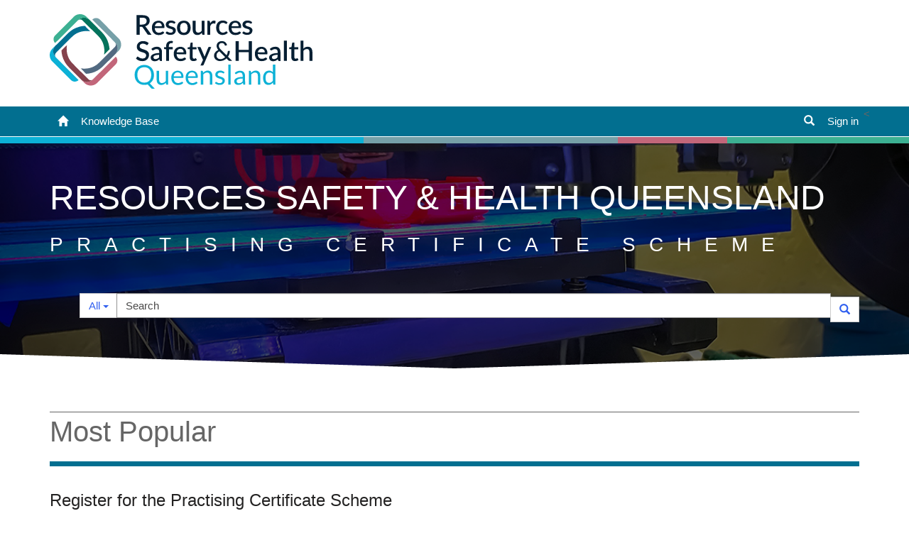

--- FILE ---
content_type: text/html; charset=utf-8
request_url: https://www.boepcs.qld.gov.au/
body_size: 22790
content:



<!DOCTYPE html>
<html lang="en-US" data-lang="en-US" crm-lang="en-US" dir="ltr" crm-lcid="1033"
	same-site-mode="None">
<head>
		
		<meta charset="utf-8" /><meta name="viewport" content="width=device-width,&#32;initial-scale=1.0" /><meta http-equiv="X-UA-Compatible" content="IE=edge" />
		<script type="text/javascript" >
				
        </script>
	<title>
	
		Home
		&nbsp;· Customer Self-Service
</title>
		
		<script src="/_portal/7b138792-1090-45b6-9241-8f8d96d8c372/Resources/ResourceManager?lang=en-US"></script>
	
	<script type="text/javascript">
        // Refresh all powerBI Iframes on Login in one Iframe
        window.addEventListener('message', function (event) {
            if (event && event.data && event.data == 'refreshPowerBI') {
                $("iframe.powerbi").each(function () {
                    this.src = this.src;
                });
            }
        });

        // Fix for incorrect viewport width setting in IE 10 on Windows Phone 8.
        if (navigator.userAgent.match(/IEMobile\/10\.0/)) {
            var msViewportStyle = document.createElement("style");
            msViewportStyle.appendChild(document.createTextNode("@-ms-viewport{width:auto!important}"));
            document.getElementsByTagName("head")[0].appendChild(msViewportStyle);
        }
    </script>
		
	
		
		<link href="/bootstrap.min.css?1686905700000" rel="stylesheet" />

		<link href="https://content.powerapps.com/resource/powerappsportal/dist/font-awesome.bundle-3d8a58a48f.css" onerror="javascript:&#32;var&#32;target&#32;=&#32;event.target;&#32;var&#32;link&#32;=&#32;document.createElement(&#39;link&#39;);&#32;link.crossOrigin&#32;=&#32;target.crossOrigin;&#32;link.href&#32;=&#32;&#39;/dist/font-awesome.bundle-3d8a58a48f.css&#39;;&#32;link.rel&#32;=&#32;&#39;stylesheet&#39;;&#32;target.insertAdjacentElement(&#39;afterend&#39;,link);" rel="stylesheet" />

				<link href="https://content.powerapps.com/resource/powerappsportal/dist/preform.bundle-c7915b3e06.css" onerror="javascript:&#32;var&#32;target&#32;=&#32;event.target;&#32;var&#32;link&#32;=&#32;document.createElement(&#39;link&#39;);&#32;link.crossOrigin&#32;=&#32;target.crossOrigin;&#32;link.href&#32;=&#32;&#39;/dist/preform.bundle-c7915b3e06.css&#39;;&#32;link.rel&#32;=&#32;&#39;stylesheet&#39;;&#32;target.insertAdjacentElement(&#39;afterend&#39;,link);" rel="stylesheet" />


		
			


		
		<link href="/theme.css?1730183467000" rel="stylesheet" />

		
		
		
		
		
	
		
		<link href="https://content.powerapps.com/resource/powerappsportal/dist/pwa-style.bundle-55718a4c0d.css" onerror="javascript:&#32;var&#32;target&#32;=&#32;event.target;&#32;var&#32;link&#32;=&#32;document.createElement(&#39;link&#39;);&#32;link.crossOrigin&#32;=&#32;target.crossOrigin;&#32;link.href&#32;=&#32;&#39;/dist/pwa-style.bundle-55718a4c0d.css&#39;;&#32;link.rel&#32;=&#32;&#39;stylesheet&#39;;&#32;target.insertAdjacentElement(&#39;afterend&#39;,link);" rel="stylesheet" />

		</head>
<body data-sitemap-state="/"
	data-dateformat="dd/MM/yyyy"
	data-timeformat="h:mm tt"
	data-datetimeformat="dd/MM/yyyy h:mm tt"
	data-app-path="/"
	data-ckeditor-basepath="/js/BaseHtmlContentDesigner/Libs/msdyncrm_/libs/ckeditor/"
	data-case-deflection-url="/_services/search/7b138792-1090-45b6-9241-8f8d96d8c372">


	
		<link href="https://content.powerapps.com/resource/powerappsportal/dist/pcf-style.bundle-373a0f4982.css" onerror="javascript:&#32;var&#32;target&#32;=&#32;event.target;&#32;var&#32;link&#32;=&#32;document.createElement(&#39;link&#39;);&#32;link.crossOrigin&#32;=&#32;target.crossOrigin;&#32;link.href&#32;=&#32;&#39;/dist/pcf-style.bundle-373a0f4982.css&#39;;&#32;link.rel&#32;=&#32;&#39;stylesheet&#39;;&#32;target.insertAdjacentElement(&#39;afterend&#39;,link);" rel="stylesheet" />

			
	
		

	<div id="offlineNotificationBar" class="displayNone">
		<img alt="web" id="web" onerror="javascript:&#32;var&#32;target&#32;=&#32;event.target;&#32;var&#32;img&#32;=&#32;document.createElement(&#39;img&#39;);&#32;img.src&#32;=&#32;&#39;/css/images/web.png&#39;;&#32;img.alt&#32;=&#32;&#39;web&#39;;&#32;img.id&#32;=&#32;&#39;web&#39;&#32;;&#32;target.insertAdjacentElement(&#39;afterend&#39;,img);&#32;target.remove();" src="https://content.powerapps.com/resource/powerappsportal/img/web.png" />
		<div id="message">You&#8217;re offline. This is a read only version of the page.</div>
		<div id="close" onclick="this.parentElement.style.display='none';"><img alt="close" onerror="javascript:&#32;var&#32;target&#32;=&#32;event.target;&#32;var&#32;img&#32;=&#32;document.createElement(&#39;img&#39;);&#32;img.src&#32;=&#32;&#39;/css/images/close.png&#39;;&#32;img.alt&#32;=&#32;&#39;close&#39;;&#32;img.id&#32;=&#32;&#39;&#39;&#32;;&#32;target.insertAdjacentElement(&#39;afterend&#39;,img);&#32;target.remove();" src="https://content.powerapps.com/resource/powerappsportal/img/close.png" /></div>
	</div>

	

	<script type="text/javascript">
        window.DisableCkEditor = window.DisableCkEditor || {};
		DisableCkEditor.Value = 'False';
    </script>

	<script type="text/javascript">
        var enableOmniChannelWidgetWithSiteCopilot = 'False';
        if (enableOmniChannelWidgetWithSiteCopilot === "True" || enableOmniChannelWidgetWithSiteCopilot === "true") {
            const authUrl = window.location.origin + "/_services/auth/portalusertoken";
            const fetchWithRetries = async (url, options, retries) => {
                try {
                    const authResponse = await fetch(url, options);
                    const token = await authResponse.text();
                    sessionStorage['c2Token'] = token;
                } catch (err) {
                    if (retries === 1) throw err;
                    return await fetchWithRetries(url, options, retries - 1);
                }
            };
            fetchWithRetries(authUrl, { method: "POST" }, 4);
        }
    </script>

	<script type="text/javascript">
		var isPvaBotAuthenticated = sessionStorage['isPvaBotAuthenticated'];
		var isPortalUserLoggedIn = 'False';

        if ((isPvaBotAuthenticated != null || isPvaBotAuthenticated != undefined) && isPvaBotAuthenticated != isPortalUserLoggedIn) {
			sessionStorage['triggerPvaBotSignOut'] = true;
			sessionStorage.removeItem('c2Token');
            sessionStorage.removeItem('directLinetoken');
            sessionStorage.removeItem('conversation_Id');

			sessionStorage.removeItem('bot_c2Token');
			sessionStorage.removeItem('botdirectLinetoken');
            sessionStorage.removeItem('botconversation_Id');
		}
		sessionStorage['isPvaBotAuthenticated'] = isPortalUserLoggedIn;
    </script>

	<script type="text/javascript">
		window["CSPSettings"] = window["CSPSettings"] || {};
		window["CSPSettings"].nonce = '';
        window["FabricConfig"] = window["FabricConfig"] || {};
        window["FabricConfig"].mergeStyles = window["FabricConfig"].mergeStyles || {};
		window["FabricConfig"].mergeStyles.cspSettings = window["CSPSettings"];
        window["Microsoft"] = window["Microsoft"] || {};
		window["Microsoft"].Dynamic365 = {
			Portal: {
				
				User: {
					userName: '',
					firstName: '',
					lastName: '',
					email: '',
					contactId: '',
					userRoles: [],
				},
				
				version: '9.8.1.9',
				type: 'CustomerPortal',
				id: 'e0a1f6ce-73e8-4449-a589-6874f39265e5', 
				geo: 'OCE', 
				tenant: 'd16de530-94e7-4158-b7e2-6ee220af628d', 
				correlationId: '575c0768-4075-43ce-88c2-27c58f6397e8',
                orgEnvironmentId: '4a435102-397d-49d6-acc4-4dac7596a5fb',
                orgId: '8e473f4d-8a99-4f0f-b291-abbc76f55cf3',
                portalProductionOrTrialType: 'Production',
                isTelemetryEnabled: 'True',
                InstrumentationSettings: {
                    instrumentationKey: '197418c5cb8c4426b201f9db2e87b914-87887378-2790-49b0-9295-51f43b6204b1-7172',
                    collectorEndpoint: 'https://us-mobile.events.data.microsoft.com/OneCollector/1.0/'
                },
                timerProfileForBatching: 'NEAR_REAL_TIME',
                activeLanguages: ["en-US"],
                isClientApiEnabled: 'True'
            }
        };

		window["Microsoft"].Dynamic365.Portal.onPagesClientApiReady = (callback) => {
			return new Promise((resolve, reject) => {
				let isComplete = false;
				let timeoutId;
				const timeoutInterval = 10000;
		
				function handleReady() {
					if (!isComplete && window.$pages) {
						isComplete = true;
						clearTimeout(timeoutId);
						try {
							if (typeof callback === "function") {
								callback(window.$pages);
							}
						} catch (e) {
							console.error("onPagesClientApiReady callback error:", e);
						}
						resolve(window.$pages); // should we reject if callback throws an error
					}
				}
		
				if (window.$pages) {
					handleReady();
					return;
				}
		
				function sdkListener() {
					handleReady();
					window.removeEventListener('pagesSDKInitialized', sdkListener);
				}
		
				window.addEventListener('pagesSDKInitialized', sdkListener);
		
				timeoutId = setTimeout(() => {
					if (!isComplete) {
						window.removeEventListener('pagesSDKInitialized', sdkListener);
						if (window.$pages) {
							handleReady();
						} else {
							isComplete = true;
							reject(new Error('window.$pages not available.'));
						}
					}
				}, timeoutInterval);
			});
		};

        // Mark request not cacheable if Dynamics365PortalAnalytics cookie is being refreshed by the server or if the cookie in request header is invalid
		

        // For client side telemetry intializing Dynamics365PortalAnalytics cookie object
		
        window["Microsoft"].Dynamic365.Portal.dynamics365PortalAnalytics = '84V2-tsZInkV6tnY8Y6sNE--BPGoAibKvFH0Dst4mGeeZ_nLjbYT7t-0cMI8uv2jb5tcDhj2QSI5yQzqy4lps__VUmyYKrKUe6N9GuBt17IqcRcflOU_p3QknvvYxagCX3ro60SlvhzGfZZthRBCtg2'; // CodeQL [SM00430] False Positive: only alphanumeric chars allowed, for non-alphanumeric char it will return INVALID_CHARACTERS_IN_COOKIE 
		

	</script>
	
	<script type="text/javascript">

		
    </script>

	
		<script>
    window.loggedInUserId = "";
    window.redirectUrl = "";
</script>


  




<div class="navbar rshq-royalblue-bg navbar-inverse navbar-static-top" role="navigation">
  <div class="skip-to-content"><a href="#mainContent">Skip to main content</a></div>
  <div id="header">
    <div class="container">
      <a href="https://www.rshq.qld.gov.au" title="Resources Safety &amp; Health Queensland" aria-label="home">
          <svg version="1.1" id="Layer_2_00000081608450694235834130000013368105010549511810_"
	 xmlns="http://www.w3.org/2000/svg" xmlns:xlink="http://www.w3.org/1999/xlink" x="0px" y="0px" viewBox="0 0 418.4 118.9"
	 style="enable-background:new 0 0 418.4 118.9;" xml:space="preserve">
<style type="text/css">
	.st0{fill:#061F33;}
	.st1{fill:#0CB1D6;}
	.st2{fill:#526A81;}
	.st3{fill:#05735C;}
	.st4{fill:#85424D;}
	.st5{fill:#76A0A8;}
	.st6{fill:#C2667A;}
	.st7{fill:#026F90;}
	.st8{fill:#3CB092;}
</style>
<g>
	<g>
		<path class="st0" d="M162.1,32.8h-4.6c-0.9,0-1.6-0.3-2-1l-7.3-10.6c-0.2-0.4-0.5-0.6-0.8-0.8s-0.7-0.2-1.3-0.2h-2.8v12.6h-5.1
			V1.5h9.2c2.1,0,3.8,0.2,5.3,0.6s2.7,1,3.7,1.8s1.7,1.7,2.1,2.8c0.5,1.1,0.7,2.3,0.7,3.6c0,1.1-0.2,2.1-0.5,3.1s-0.8,1.8-1.4,2.6
			s-1.4,1.4-2.3,2c-0.9,0.6-1.9,1-3.1,1.3c0.6,0.4,1.2,0.9,1.6,1.6L162.1,32.8L162.1,32.8z M147.3,16.5c1.2,0,2.2-0.1,3.1-0.4
			c0.9-0.3,1.6-0.7,2.2-1.2c0.6-0.5,1-1.1,1.3-1.8c0.3-0.7,0.4-1.5,0.4-2.3c0-1.7-0.6-3-1.7-3.9s-2.9-1.3-5.1-1.3h-4.1v11H147.3
			L147.3,16.5z"/>
		<path class="st0" d="M167.3,22.1c0.1,1.3,0.2,2.4,0.6,3.3c0.3,0.9,0.8,1.7,1.3,2.3c0.6,0.6,1.2,1.1,2,1.4c0.8,0.3,1.6,0.5,2.6,0.5
			s1.7-0.1,2.4-0.3c0.7-0.2,1.2-0.4,1.7-0.7c0.5-0.2,0.9-0.5,1.3-0.7s0.7-0.3,1-0.3c0.4,0,0.7,0.1,0.9,0.4l1.3,1.7
			c-0.6,0.6-1.2,1.2-1.9,1.7s-1.4,0.8-2.2,1.1s-1.6,0.5-2.4,0.6s-1.6,0.2-2.4,0.2c-1.5,0-3-0.3-4.3-0.8c-1.3-0.5-2.4-1.3-3.4-2.3
			c-1-1-1.7-2.2-2.3-3.7c-0.5-1.5-0.8-3.2-0.8-5.1c0-1.5,0.2-3,0.7-4.3c0.5-1.3,1.2-2.5,2.1-3.5s2-1.8,3.3-2.3s2.8-0.9,4.4-0.9
			c1.4,0,2.6,0.2,3.8,0.7c1.2,0.4,2.2,1.1,3,1.9s1.5,1.9,2,3.1s0.7,2.6,0.7,4.2c0,0.7-0.1,1.2-0.2,1.5s-0.4,0.4-0.9,0.4L167.3,22.1
			L167.3,22.1z M178.5,19.2c0-0.8-0.1-1.5-0.3-2.2s-0.6-1.3-1-1.8c-0.4-0.5-1-0.9-1.6-1.2c-0.6-0.3-1.4-0.4-2.2-0.4
			c-1.7,0-3,0.5-4,1.5s-1.6,2.3-1.9,4.1L178.5,19.2L178.5,19.2z"/>
		<path class="st0" d="M199.3,14.6c-0.1,0.2-0.2,0.4-0.4,0.4c-0.1,0.1-0.3,0.1-0.5,0.1c-0.2,0-0.5-0.1-0.8-0.2s-0.6-0.3-1-0.5
			s-0.9-0.4-1.4-0.5c-0.5-0.1-1.1-0.2-1.9-0.2c-0.6,0-1.1,0.1-1.6,0.2s-0.9,0.3-1.2,0.6c-0.3,0.2-0.6,0.6-0.8,0.9s-0.3,0.7-0.3,1.1
			c0,0.5,0.2,1,0.5,1.3c0.3,0.4,0.7,0.6,1.3,0.9c0.5,0.2,1.1,0.5,1.8,0.7c0.7,0.2,1.4,0.4,2.1,0.6s1.4,0.5,2.1,0.8s1.3,0.7,1.8,1.1
			c0.5,0.4,0.9,1,1.3,1.6c0.3,0.6,0.5,1.4,0.5,2.3c0,1-0.2,2-0.6,2.9s-0.9,1.7-1.7,2.3c-0.7,0.6-1.6,1.2-2.7,1.5s-2.3,0.5-3.7,0.5
			c-0.8,0-1.5-0.1-2.2-0.2s-1.4-0.3-2.1-0.6c-0.6-0.2-1.2-0.5-1.8-0.9s-1.1-0.7-1.5-1.1l1.1-1.8c0.1-0.2,0.3-0.4,0.5-0.5
			c0.2-0.1,0.4-0.2,0.7-0.2c0.3,0,0.6,0.1,0.9,0.3c0.3,0.2,0.6,0.4,1.1,0.6s0.9,0.5,1.4,0.6c0.6,0.2,1.3,0.3,2.1,0.3
			c0.7,0,1.3-0.1,1.8-0.2s0.9-0.4,1.3-0.7s0.6-0.6,0.7-1c0.2-0.4,0.2-0.8,0.2-1.2c0-0.6-0.2-1-0.5-1.4c-0.3-0.4-0.7-0.7-1.3-0.9
			c-0.5-0.3-1.1-0.5-1.8-0.7c-0.7-0.2-1.4-0.4-2.1-0.6s-1.4-0.5-2.1-0.8s-1.3-0.7-1.8-1.2c-0.5-0.5-1-1-1.3-1.7
			c-0.3-0.7-0.5-1.5-0.5-2.5c0-0.9,0.2-1.7,0.5-2.5c0.4-0.8,0.9-1.5,1.6-2.1s1.5-1.1,2.6-1.4c1-0.4,2.2-0.5,3.5-0.5
			c1.5,0,2.9,0.2,4.1,0.7c1.2,0.5,2.2,1.1,3.1,2L199.3,14.6L199.3,14.6z"/>
		<path class="st0" d="M213.6,10.3c1.6,0,3.1,0.3,4.4,0.8c1.3,0.5,2.5,1.3,3.4,2.3c0.9,1,1.7,2.2,2.2,3.6c0.5,1.4,0.8,3,0.8,4.8
			s-0.2,3.3-0.8,4.8s-1.2,2.6-2.2,3.6s-2.1,1.8-3.4,2.3c-1.3,0.5-2.8,0.8-4.4,0.8s-3.1-0.3-4.5-0.8s-2.5-1.3-3.4-2.3
			s-1.7-2.2-2.2-3.6s-0.8-3-0.8-4.8s0.2-3.3,0.8-4.8s1.2-2.6,2.2-3.6c0.9-1,2.1-1.8,3.4-2.3S211.9,10.3,213.6,10.3z M213.6,29.5
			c2,0,3.5-0.7,4.5-2s1.5-3.3,1.5-5.8s-0.5-4.4-1.5-5.8s-2.5-2-4.5-2s-3.5,0.7-4.5,2s-1.5,3.3-1.5,5.8s0.5,4.4,1.5,5.8
			C210.1,28.8,211.6,29.5,213.6,29.5z"/>
		<path class="st0" d="M246.6,10.6v22.2h-2.8c-0.6,0-1-0.3-1.2-0.9l-0.4-2.1c-0.5,0.5-1,0.9-1.5,1.4c-0.5,0.4-1.1,0.8-1.6,1.1
			s-1.2,0.5-1.9,0.7s-1.4,0.2-2.1,0.2c-1.2,0-2.3-0.2-3.2-0.6c-0.9-0.4-1.7-1-2.3-1.7s-1.1-1.6-1.4-2.7c-0.3-1-0.5-2.2-0.5-3.4V10.6
			h4.7v14.1c0,1.5,0.3,2.7,1,3.5s1.7,1.2,3.1,1.2c1,0,2-0.2,2.9-0.7c0.9-0.5,1.7-1.1,2.5-2V10.6H246.6L246.6,10.6z"/>
		<path class="st0" d="M255.6,14.7c0.7-1.4,1.5-2.5,2.5-3.3c1-0.8,2.2-1.2,3.5-1.2c0.5,0,0.9,0.1,1.4,0.2s0.8,0.3,1.1,0.5l-0.3,3.5
			c-0.1,0.2-0.1,0.4-0.3,0.5s-0.3,0.1-0.5,0.1c-0.2,0-0.5,0-0.9-0.1s-0.8-0.1-1.3-0.1c-0.6,0-1.2,0.1-1.7,0.3s-1,0.5-1.4,0.8
			c-0.4,0.4-0.8,0.8-1.1,1.3s-0.6,1.1-0.9,1.8v13.8h-4.7V10.6h2.7c0.5,0,0.8,0.1,1,0.3s0.3,0.5,0.4,0.9L255.6,14.7L255.6,14.7z"/>
		<path class="st0" d="M282,15c-0.1,0.2-0.3,0.3-0.4,0.4s-0.3,0.1-0.6,0.1s-0.5-0.1-0.8-0.3s-0.6-0.4-1-0.6s-0.8-0.4-1.3-0.6
			c-0.5-0.2-1.2-0.3-2-0.3c-1,0-1.9,0.2-2.7,0.5s-1.4,0.9-1.9,1.6c-0.5,0.7-0.9,1.5-1.1,2.5c-0.2,1-0.4,2-0.4,3.3s0.1,2.4,0.4,3.3
			c0.3,1,0.7,1.8,1.2,2.5s1.1,1.2,1.9,1.5s1.6,0.5,2.5,0.5s1.6-0.1,2.2-0.3s1-0.5,1.4-0.7s0.7-0.5,1-0.7s0.6-0.3,0.9-0.3
			c0.4,0,0.7,0.1,0.9,0.4l1.3,1.7c-0.5,0.6-1.1,1.2-1.8,1.7s-1.3,0.8-2.1,1.1s-1.5,0.5-2.3,0.6c-0.8,0.1-1.6,0.2-2.4,0.2
			c-1.4,0-2.7-0.3-3.9-0.8c-1.2-0.5-2.2-1.3-3.1-2.2c-0.9-1-1.6-2.2-2.1-3.6c-0.5-1.4-0.8-3-0.8-4.9c0-1.6,0.2-3.2,0.7-4.6
			c0.5-1.4,1.1-2.6,2-3.6c0.9-1,2-1.8,3.3-2.4s2.9-0.9,4.6-0.9c1.6,0,3,0.3,4.3,0.8c1.2,0.5,2.3,1.3,3.3,2.2L282,15L282,15z"/>
		<path class="st0" d="M289.5,22.1c0.1,1.3,0.2,2.4,0.6,3.3c0.3,0.9,0.8,1.7,1.3,2.3c0.6,0.6,1.2,1.1,2,1.4c0.8,0.3,1.6,0.5,2.6,0.5
			s1.7-0.1,2.4-0.3s1.2-0.4,1.7-0.7c0.5-0.2,0.9-0.5,1.3-0.7s0.7-0.3,1-0.3c0.4,0,0.7,0.1,0.9,0.4l1.3,1.7c-0.5,0.6-1.2,1.2-1.9,1.7
			s-1.4,0.8-2.2,1.1s-1.6,0.5-2.4,0.6c-0.8,0.1-1.6,0.2-2.4,0.2c-1.5,0-3-0.3-4.3-0.8c-1.3-0.5-2.5-1.3-3.4-2.3
			c-1-1-1.7-2.2-2.3-3.7s-0.8-3.2-0.8-5.1c0-1.5,0.2-3,0.7-4.3c0.5-1.3,1.2-2.5,2.1-3.5s2-1.8,3.3-2.3s2.8-0.9,4.4-0.9
			c1.4,0,2.6,0.2,3.8,0.7s2.2,1.1,3,1.9c0.8,0.9,1.5,1.9,2,3.1s0.7,2.6,0.7,4.2c0,0.7-0.1,1.2-0.2,1.5s-0.5,0.4-0.9,0.4L289.5,22.1
			L289.5,22.1z M300.7,19.2c0-0.8-0.1-1.5-0.3-2.2s-0.6-1.3-1-1.8s-1-0.9-1.6-1.2s-1.4-0.4-2.2-0.4c-1.7,0-3,0.5-4,1.5
			s-1.6,2.3-1.9,4.1L300.7,19.2L300.7,19.2z"/>
		<path class="st0" d="M321.5,14.6c-0.1,0.2-0.2,0.4-0.4,0.4s-0.3,0.1-0.5,0.1c-0.2,0-0.5-0.1-0.8-0.2s-0.6-0.3-1-0.5
			c-0.4-0.2-0.9-0.4-1.4-0.5c-0.5-0.1-1.1-0.2-1.9-0.2c-0.6,0-1.1,0.1-1.6,0.2s-0.9,0.3-1.2,0.6c-0.3,0.2-0.6,0.6-0.8,0.9
			s-0.3,0.7-0.3,1.1c0,0.5,0.2,1,0.5,1.3s0.7,0.6,1.3,0.9s1.1,0.5,1.8,0.7c0.7,0.2,1.4,0.4,2,0.6s1.4,0.5,2,0.8
			c0.7,0.3,1.3,0.7,1.8,1.1c0.5,0.4,0.9,1,1.3,1.6s0.5,1.4,0.5,2.3c0,1-0.2,2-0.6,2.9s-0.9,1.7-1.7,2.3s-1.6,1.2-2.7,1.5
			s-2.3,0.5-3.7,0.5c-0.8,0-1.5-0.1-2.2-0.2s-1.4-0.3-2-0.6s-1.2-0.5-1.8-0.9s-1.1-0.7-1.5-1.1l1.1-1.8c0.1-0.2,0.3-0.4,0.5-0.5
			c0.2-0.1,0.4-0.2,0.7-0.2c0.3,0,0.6,0.1,0.9,0.3s0.6,0.4,1,0.6s0.9,0.5,1.5,0.6c0.6,0.2,1.3,0.3,2.1,0.3c0.7,0,1.3-0.1,1.8-0.2
			s0.9-0.4,1.3-0.7c0.3-0.3,0.6-0.6,0.7-1c0.2-0.4,0.2-0.8,0.2-1.2c0-0.6-0.2-1-0.5-1.4c-0.3-0.4-0.8-0.7-1.3-0.9
			c-0.5-0.3-1.1-0.5-1.8-0.7c-0.7-0.2-1.4-0.4-2.1-0.6s-1.4-0.5-2.1-0.8s-1.3-0.7-1.8-1.2c-0.5-0.5-1-1-1.3-1.7
			c-0.3-0.7-0.5-1.5-0.5-2.5c0-0.9,0.2-1.7,0.5-2.5c0.4-0.8,0.9-1.5,1.6-2.1s1.5-1.1,2.5-1.4c1-0.4,2.2-0.5,3.5-0.5
			c1.5,0,2.9,0.2,4.1,0.7c1.2,0.5,2.2,1.1,3.1,2L321.5,14.6L321.5,14.6z"/>
	</g>
	<g>
		<path class="st0" d="M156.1,48.5c-0.2,0.3-0.3,0.5-0.5,0.6c-0.2,0.1-0.4,0.2-0.6,0.2c-0.3,0-0.6-0.1-0.9-0.3s-0.8-0.5-1.3-0.8
			s-1.1-0.5-1.8-0.8c-0.7-0.2-1.5-0.4-2.4-0.4c-0.9,0-1.6,0.1-2.3,0.3s-1.2,0.5-1.7,0.9c-0.4,0.4-0.8,0.8-1,1.4s-0.3,1.1-0.3,1.7
			c0,0.8,0.2,1.5,0.6,2c0.4,0.5,1,1,1.7,1.4s1.5,0.7,2.4,1s1.8,0.6,2.7,0.9c0.9,0.3,1.8,0.7,2.7,1.1c0.9,0.4,1.7,0.9,2.4,1.5
			c0.7,0.6,1.2,1.4,1.7,2.3s0.6,2,0.6,3.3c0,1.4-0.2,2.7-0.7,3.9s-1.2,2.3-2.1,3.2s-2,1.6-3.4,2.2c-1.3,0.5-2.8,0.8-4.5,0.8
			c-1,0-2-0.1-2.9-0.3s-1.9-0.5-2.7-0.8s-1.7-0.8-2.4-1.3s-1.4-1.1-2-1.7l1.5-2.4c0.1-0.2,0.3-0.4,0.5-0.5s0.4-0.2,0.7-0.2
			c0.3,0,0.7,0.2,1.1,0.5s0.9,0.7,1.5,1c0.6,0.4,1.3,0.7,2.1,1s1.8,0.5,2.9,0.5c1.8,0,3.3-0.4,4.3-1.3s1.5-2.1,1.5-3.7
			c0-0.9-0.2-1.6-0.6-2.2c-0.4-0.6-1-1-1.7-1.4s-1.5-0.7-2.4-1c-0.9-0.3-1.8-0.5-2.7-0.8c-0.9-0.3-1.8-0.7-2.7-1s-1.7-0.9-2.4-1.6
			s-1.2-1.4-1.7-2.4c-0.4-1-0.6-2.1-0.6-3.6c0-1.1,0.2-2.2,0.7-3.3s1.1-2,1.9-2.8s1.9-1.5,3.1-2s2.7-0.7,4.3-0.7
			c1.8,0,3.4,0.3,5,0.8c1.5,0.6,2.8,1.4,3.9,2.4L156.1,48.5L156.1,48.5z"/>
		<path class="st0" d="M161.8,55.4c2.5-2.3,5.5-3.5,9-3.5c1.3,0,2.4,0.2,3.4,0.6c1,0.4,1.8,1,2.5,1.8c0.7,0.8,1.2,1.7,1.6,2.7
			c0.4,1,0.5,2.2,0.5,3.5v14.1h-2.1c-0.4,0-0.8-0.1-1-0.2s-0.4-0.4-0.6-0.8l-0.5-1.8c-0.6,0.5-1.1,1-1.7,1.4s-1.1,0.7-1.7,1
			c-0.6,0.3-1.2,0.5-1.9,0.6s-1.4,0.2-2.2,0.2c-0.9,0-1.7-0.1-2.5-0.4s-1.4-0.6-2-1.1s-1-1.1-1.3-1.9s-0.5-1.6-0.5-2.6
			c0-0.9,0.2-1.7,0.7-2.5c0.5-0.8,1.2-1.5,2.3-2.2c1.1-0.7,2.4-1.2,4.2-1.6s3.8-0.7,6.4-0.7v-1.5c0-1.6-0.3-2.8-1-3.6
			c-0.7-0.8-1.7-1.2-3-1.2c-0.9,0-1.7,0.1-2.3,0.3s-1.1,0.5-1.6,0.7s-0.9,0.5-1.2,0.7c-0.4,0.2-0.7,0.3-1.1,0.3
			c-0.3,0-0.6-0.1-0.8-0.2c-0.2-0.2-0.4-0.4-0.6-0.6L161.8,55.4L161.8,55.4z M174.2,64.8c-1.7,0.1-3.1,0.2-4.2,0.4s-2.1,0.5-2.8,0.8
			c-0.7,0.3-1.2,0.7-1.5,1.2c-0.3,0.4-0.5,0.9-0.5,1.5s0.1,1,0.2,1.3c0.2,0.4,0.4,0.7,0.7,0.9s0.6,0.4,1.1,0.5
			c0.4,0.1,0.8,0.2,1.3,0.2c1.2,0,2.3-0.2,3.1-0.7c0.9-0.5,1.7-1.1,2.6-2L174.2,64.8L174.2,64.8z"/>
		<path class="st0" d="M185.4,74.5V56l-2.2-0.3c-0.4-0.1-0.7-0.2-0.9-0.4c-0.2-0.2-0.3-0.5-0.3-0.8v-1.9h3.4v-1.9
			c0-1.3,0.2-2.4,0.6-3.4s0.9-1.8,1.6-2.5s1.5-1.2,2.5-1.6s2.1-0.6,3.3-0.6c0.5,0,1,0,1.4,0.1c0.5,0.1,0.9,0.2,1.3,0.3l-0.1,2.3
			c0,0.4-0.2,0.6-0.6,0.7c-0.4,0.1-0.8,0.1-1.3,0.1c-0.6,0-1.2,0.1-1.8,0.2s-1,0.4-1.3,0.8s-0.6,0.8-0.9,1.4
			c-0.2,0.6-0.3,1.3-0.3,2.2v1.7h6.1V56h-5.9v18.5L185.4,74.5L185.4,74.5z"/>
		<path class="st0" d="M202.1,63.8c0.1,1.3,0.2,2.4,0.6,3.3c0.3,0.9,0.8,1.7,1.3,2.3s1.2,1.1,2,1.4c0.8,0.3,1.6,0.4,2.6,0.4
			s1.7-0.1,2.4-0.3c0.7-0.2,1.2-0.4,1.7-0.7c0.5-0.2,0.9-0.5,1.3-0.7c0.4-0.2,0.7-0.3,1-0.3c0.4,0,0.7,0.2,0.9,0.4l1.3,1.7
			c-0.6,0.7-1.2,1.2-1.9,1.7s-1.4,0.8-2.2,1.1s-1.6,0.5-2.4,0.6s-1.6,0.2-2.4,0.2c-1.5,0-3-0.3-4.3-0.8s-2.4-1.3-3.4-2.3
			c-1-1-1.7-2.2-2.3-3.7c-0.5-1.5-0.8-3.2-0.8-5.1c0-1.5,0.2-3,0.7-4.3c0.5-1.3,1.2-2.5,2.1-3.5s2-1.8,3.3-2.3s2.8-0.9,4.4-0.9
			c1.4,0,2.6,0.2,3.8,0.7c1.2,0.4,2.2,1.1,3,2s1.5,1.9,2,3.2s0.7,2.7,0.7,4.2c0,0.7-0.1,1.2-0.2,1.5s-0.4,0.4-0.9,0.4L202.1,63.8
			L202.1,63.8z M213.2,60.9c0-0.8-0.1-1.5-0.3-2.2s-0.6-1.3-1-1.8c-0.4-0.5-1-0.9-1.6-1.2c-0.6-0.3-1.4-0.4-2.2-0.4
			c-1.7,0-3,0.5-4,1.5c-1,1-1.6,2.3-1.9,4.1L213.2,60.9L213.2,60.9z"/>
		<path class="st0" d="M228.8,74.8c-1.8,0-3.3-0.5-4.3-1.6s-1.5-2.5-1.5-4.4V55.9h-2.4c-0.3,0-0.5-0.1-0.7-0.2s-0.3-0.4-0.3-0.8V53
			l3.6-0.5l1-6.4c0.1-0.2,0.2-0.5,0.4-0.6s0.4-0.2,0.7-0.2h2.4v7.3h6.2v3.4h-6.2v12.6c0,0.8,0.2,1.4,0.6,1.8s0.9,0.6,1.6,0.6
			c0.4,0,0.7-0.1,0.9-0.1c0.3-0.1,0.5-0.2,0.7-0.3c0.2-0.1,0.4-0.2,0.5-0.3c0.1-0.1,0.3-0.1,0.4-0.1c0.3,0,0.5,0.1,0.6,0.4l1.4,2.3
			c-0.7,0.6-1.6,1.1-2.6,1.5C230.8,74.7,229.8,74.8,228.8,74.8L228.8,74.8z"/>
		<path class="st0" d="M257.3,52.3l-12.2,28.5c-0.2,0.3-0.4,0.6-0.6,0.8c-0.2,0.2-0.6,0.3-1,0.3H240l4.1-8.9L235,52.3h4.1
			c0.4,0,0.7,0.1,0.9,0.3c0.2,0.2,0.4,0.4,0.5,0.6l5.3,12.6c0.1,0.4,0.2,0.7,0.4,1.1s0.2,0.7,0.3,1.1c0.1-0.4,0.2-0.8,0.4-1.1
			c0.1-0.4,0.2-0.7,0.4-1.1l5.1-12.6c0.1-0.3,0.3-0.5,0.5-0.7c0.2-0.2,0.5-0.3,0.8-0.3L257.3,52.3L257.3,52.3z"/>
		<path class="st0" d="M274.3,42.9c1.1,0,2.2,0.2,3.1,0.6c0.9,0.4,1.8,0.9,2.5,1.5s1.2,1.3,1.6,2.1c0.4,0.8,0.6,1.6,0.7,2.5
			l-2.4,0.5c-0.1,0-0.1,0-0.2,0c-0.2,0-0.4,0-0.5-0.2c-0.2-0.1-0.3-0.3-0.4-0.5c-0.1-0.4-0.3-0.8-0.5-1.2c-0.2-0.4-0.5-0.8-0.9-1.1
			c-0.4-0.3-0.8-0.6-1.3-0.8s-1.1-0.3-1.8-0.3c-0.7,0-1.4,0.1-2,0.3s-1.1,0.6-1.5,1s-0.7,0.9-1,1.5c-0.2,0.6-0.3,1.2-0.3,1.8
			c0,0.5,0.1,1,0.2,1.5s0.3,0.9,0.6,1.4s0.6,1,1,1.5c0.4,0.5,0.9,1,1.4,1.6l9,9.1c0.5-1,1-2,1.3-3.1c0.3-1.1,0.5-2.1,0.7-3.2
			c0-0.3,0.1-0.5,0.3-0.7s0.4-0.2,0.6-0.2h2.4c0,1.7-0.3,3.3-0.8,4.9c-0.5,1.6-1.2,3.1-2.2,4.5l6.5,6.6h-3.8c-0.4,0-0.8-0.1-1-0.2
			c-0.3-0.1-0.5-0.3-0.9-0.6l-3.1-3.2c-1.4,1.3-2.9,2.4-4.7,3.1s-3.7,1.2-5.9,1.2c-1.2,0-2.3-0.2-3.4-0.6c-1.1-0.4-2.1-1-3-1.7
			s-1.6-1.7-2.1-2.7s-0.8-2.3-0.8-3.6c0-1,0.2-2,0.5-2.9s0.8-1.8,1.4-2.5c0.6-0.8,1.3-1.5,2.1-2.1s1.7-1.1,2.7-1.6
			c-0.9-1.1-1.5-2.2-2-3.3s-0.6-2.2-0.6-3.3c0-1.1,0.2-2.1,0.6-3c0.4-0.9,0.9-1.7,1.7-2.4s1.6-1.2,2.6-1.6S273,42.9,274.3,42.9
			L274.3,42.9z M265.6,65.9c0,0.9,0.2,1.8,0.5,2.5c0.4,0.7,0.8,1.3,1.4,1.8c0.6,0.5,1.2,0.9,1.9,1.1s1.5,0.4,2.2,0.4
			c1.6,0,3.1-0.3,4.4-0.9c1.3-0.6,2.4-1.4,3.4-2.4l-9.2-9.3c-1.5,0.8-2.7,1.8-3.5,3C266,63.2,265.6,64.5,265.6,65.9z"/>
		<path class="st0" d="M322,43.1v31.4h-5.1v-14h-15.8v14H296V43.1h5.1v13.7h15.8V43.1C316.9,43.1,322,43.1,322,43.1z"/>
		<path class="st0" d="M331.3,63.8c0.1,1.3,0.2,2.4,0.6,3.3c0.3,0.9,0.8,1.7,1.3,2.3s1.2,1.1,2,1.4c0.8,0.3,1.6,0.4,2.6,0.4
			s1.7-0.1,2.4-0.3s1.2-0.4,1.7-0.7c0.5-0.2,0.9-0.5,1.3-0.7c0.4-0.2,0.7-0.3,1-0.3c0.4,0,0.7,0.2,0.9,0.4l1.3,1.7
			c-0.5,0.7-1.2,1.2-1.9,1.7s-1.4,0.8-2.2,1.1s-1.6,0.5-2.4,0.6c-0.8,0.1-1.6,0.2-2.4,0.2c-1.5,0-3-0.3-4.3-0.8s-2.5-1.3-3.4-2.3
			c-1-1-1.7-2.2-2.3-3.7s-0.8-3.2-0.8-5.1c0-1.5,0.2-3,0.7-4.3c0.5-1.3,1.2-2.5,2.1-3.5s2-1.8,3.3-2.3s2.8-0.9,4.4-0.9
			c1.4,0,2.6,0.2,3.8,0.7s2.2,1.1,3,2c0.8,0.9,1.5,1.9,2,3.2s0.7,2.7,0.7,4.2c0,0.7-0.1,1.2-0.2,1.5s-0.5,0.4-0.9,0.4L331.3,63.8
			L331.3,63.8z M342.5,60.9c0-0.8-0.1-1.5-0.3-2.2s-0.6-1.3-1-1.8s-1-0.9-1.6-1.2s-1.4-0.4-2.2-0.4c-1.7,0-3,0.5-4,1.5
			c-1,1-1.6,2.3-1.9,4.1L342.5,60.9L342.5,60.9z"/>
		<path class="st0" d="M350.5,55.4c2.5-2.3,5.5-3.5,9-3.5c1.3,0,2.4,0.2,3.4,0.6s1.8,1,2.5,1.8c0.7,0.8,1.2,1.7,1.5,2.7
			c0.4,1,0.5,2.2,0.5,3.5v14.1h-2.1c-0.5,0-0.8-0.1-1-0.2s-0.4-0.4-0.6-0.8l-0.5-1.8c-0.6,0.5-1.1,1-1.7,1.4s-1.1,0.7-1.7,1
			c-0.6,0.3-1.2,0.5-1.9,0.6c-0.7,0.1-1.4,0.2-2.2,0.2c-0.9,0-1.7-0.1-2.5-0.4s-1.5-0.6-2-1.1s-1-1.1-1.3-1.9s-0.5-1.6-0.5-2.6
			c0-0.9,0.2-1.7,0.7-2.5c0.5-0.8,1.2-1.5,2.3-2.2c1-0.7,2.4-1.2,4.2-1.6s3.8-0.7,6.4-0.7v-1.5c0-1.6-0.3-2.8-1-3.6s-1.7-1.2-3-1.2
			c-0.9,0-1.7,0.1-2.3,0.3s-1.1,0.5-1.6,0.7c-0.5,0.3-0.9,0.5-1.2,0.7s-0.7,0.3-1.1,0.3c-0.3,0-0.6-0.1-0.8-0.2s-0.4-0.4-0.6-0.6
			L350.5,55.4L350.5,55.4z M362.9,64.8c-1.7,0.1-3.1,0.2-4.2,0.4c-1.1,0.2-2.1,0.5-2.8,0.8c-0.7,0.3-1.2,0.7-1.5,1.2
			c-0.3,0.4-0.5,0.9-0.5,1.5s0.1,1,0.2,1.3c0.2,0.4,0.4,0.7,0.7,0.9s0.6,0.4,1,0.5c0.4,0.1,0.8,0.2,1.3,0.2c1.2,0,2.3-0.2,3.1-0.7
			s1.7-1.1,2.6-2L362.9,64.8L362.9,64.8z"/>
		<path class="st0" d="M377.7,42.2v32.2h-4.7V42.3C373.1,42.3,377.7,42.3,377.7,42.2z"/>
		<path class="st0" d="M390.6,74.8c-1.8,0-3.3-0.5-4.3-1.6s-1.5-2.5-1.5-4.4V55.9h-2.4c-0.3,0-0.5-0.1-0.7-0.2
			c-0.2-0.2-0.3-0.4-0.3-0.8V53l3.6-0.5l1-6.4c0.1-0.2,0.2-0.5,0.4-0.6c0.2-0.2,0.4-0.2,0.7-0.2h2.4v7.3h6.2v3.4h-6.2v12.6
			c0,0.8,0.2,1.4,0.6,1.8c0.4,0.4,0.9,0.6,1.6,0.6c0.4,0,0.7-0.1,0.9-0.1s0.5-0.2,0.7-0.3c0.2-0.1,0.4-0.2,0.5-0.3
			c0.1-0.1,0.3-0.1,0.4-0.1c0.3,0,0.5,0.1,0.6,0.4l1.4,2.3c-0.7,0.6-1.6,1.1-2.6,1.5C392.7,74.7,391.7,74.8,390.6,74.8z"/>
		<path class="st0" d="M404.1,54.9c0.9-0.9,1.9-1.6,3-2.2c1.1-0.5,2.4-0.8,3.8-0.8c1.2,0,2.3,0.2,3.2,0.6c0.9,0.4,1.7,1,2.3,1.7
			c0.6,0.7,1.1,1.6,1.4,2.7c0.3,1,0.5,2.2,0.5,3.4v14.1h-4.7V60.3c0-1.5-0.4-2.7-1-3.5s-1.7-1.2-3.1-1.2c-1,0-2,0.2-2.9,0.7
			s-1.7,1.1-2.5,2v16.2h-4.7V42.2h4.7L404.1,54.9L404.1,54.9z"/>
	</g>
	<g>
		<path class="st1" d="M166,96.9c0,1.5-0.1,2.9-0.4,4.2s-0.7,2.6-1.3,3.7s-1.3,2.2-2.1,3.1c-0.8,0.9-1.7,1.7-2.8,2.4l8,8.7H164
			c-0.5,0-1-0.1-1.4-0.2c-0.4-0.2-0.8-0.4-1.1-0.8l-5.5-6c-0.8,0.3-1.7,0.5-2.6,0.6c-0.9,0.1-1.8,0.2-2.8,0.2
			c-2.3,0-4.4-0.4-6.3-1.2c-1.9-0.8-3.5-1.9-4.9-3.3c-1.4-1.4-2.4-3.1-3.1-5s-1.1-4.1-1.1-6.4s0.4-4.5,1.1-6.4s1.8-3.6,3.1-5.1
			c1.4-1.4,3-2.5,4.9-3.3c1.9-0.8,4-1.2,6.3-1.2s4.4,0.4,6.3,1.2c1.9,0.8,3.5,1.9,4.9,3.3c1.4,1.4,2.4,3.1,3.1,5.1
			S166,94.5,166,96.9L166,96.9z M161.7,96.9c0-1.9-0.3-3.6-0.8-5.2s-1.3-2.8-2.2-3.9s-2.1-1.9-3.5-2.4c-1.4-0.6-2.9-0.8-4.6-0.8
			s-3.2,0.3-4.6,0.8s-2.5,1.4-3.5,2.4s-1.7,2.3-2.2,3.9c-0.5,1.5-0.8,3.2-0.8,5.2s0.3,3.6,0.8,5.2c0.5,1.5,1.3,2.8,2.2,3.9
			s2.1,1.9,3.5,2.4s2.9,0.8,4.6,0.8s3.2-0.3,4.6-0.8s2.5-1.4,3.5-2.4s1.7-2.3,2.2-3.9S161.7,98.8,161.7,96.9z"/>
		<path class="st1" d="M174.2,90.4v14.1c0,1.7,0.4,3,1.1,3.9c0.8,0.9,1.9,1.4,3.5,1.4c1.1,0,2.2-0.3,3.2-0.8s1.9-1.3,2.8-2.2V90.4
			h3.9v22.1h-2.3c-0.6,0-0.9-0.3-1.1-0.8l-0.3-2.4c-1,1.1-2,1.9-3.2,2.6c-1.2,0.7-2.6,1-4.1,1c-1.2,0-2.3-0.2-3.2-0.6
			s-1.7-1-2.3-1.7c-0.6-0.7-1.1-1.6-1.4-2.6c-0.3-1-0.5-2.2-0.5-3.4V90.4L174.2,90.4L174.2,90.4z"/>
		<path class="st1" d="M203.8,90.1c1.3,0,2.5,0.2,3.7,0.7c1.1,0.4,2.1,1.1,2.9,1.9s1.4,1.9,1.9,3.1s0.7,2.6,0.7,4.2
			c0,0.6-0.1,1-0.2,1.2s-0.4,0.3-0.7,0.3h-14.7c0,1.4,0.2,2.6,0.6,3.6s0.8,1.9,1.4,2.6s1.3,1.2,2.2,1.6c0.8,0.3,1.8,0.5,2.8,0.5
			c1,0,1.8-0.1,2.5-0.3c0.7-0.2,1.3-0.5,1.8-0.7s0.9-0.5,1.3-0.7s0.6-0.3,0.9-0.3c0.3,0,0.6,0.1,0.7,0.4l1.1,1.4
			c-0.5,0.6-1.1,1.1-1.7,1.5s-1.4,0.8-2.1,1.1c-0.8,0.3-1.6,0.5-2.4,0.6s-1.6,0.2-2.4,0.2c-1.5,0-2.9-0.3-4.2-0.8
			c-1.3-0.5-2.4-1.3-3.3-2.3c-0.9-1-1.7-2.2-2.2-3.7s-0.8-3.2-0.8-5.1c0-1.5,0.2-3,0.7-4.3c0.5-1.3,1.1-2.5,2-3.5s2-1.8,3.2-2.3
			S202.2,90.1,203.8,90.1L203.8,90.1z M203.9,92.9c-1.9,0-3.4,0.5-4.4,1.6c-1.1,1.1-1.7,2.6-2,4.5h12c0-0.9-0.1-1.7-0.4-2.5
			s-0.6-1.4-1.1-1.9c-0.5-0.5-1.1-1-1.8-1.3S204.8,92.9,203.9,92.9L203.9,92.9z"/>
		<path class="st1" d="M226.6,90.1c1.3,0,2.5,0.2,3.7,0.7c1.1,0.4,2.1,1.1,2.9,1.9s1.4,1.9,1.9,3.1c0.5,1.2,0.7,2.6,0.7,4.2
			c0,0.6-0.1,1-0.2,1.2s-0.4,0.3-0.7,0.3h-14.7c0,1.4,0.2,2.6,0.6,3.6s0.8,1.9,1.4,2.6s1.3,1.2,2.2,1.6c0.8,0.3,1.8,0.5,2.8,0.5
			c1,0,1.8-0.1,2.5-0.3c0.7-0.2,1.3-0.5,1.8-0.7c0.5-0.3,0.9-0.5,1.3-0.7c0.3-0.2,0.6-0.3,0.9-0.3c0.3,0,0.6,0.1,0.7,0.4l1.1,1.4
			c-0.5,0.6-1.1,1.1-1.7,1.5s-1.4,0.8-2.1,1.1c-0.8,0.3-1.6,0.5-2.4,0.6s-1.6,0.2-2.4,0.2c-1.5,0-2.9-0.3-4.2-0.8
			c-1.3-0.5-2.4-1.3-3.3-2.3c-0.9-1-1.7-2.2-2.2-3.7s-0.8-3.2-0.8-5.1c0-1.5,0.2-3,0.7-4.3c0.5-1.3,1.1-2.5,2-3.5s2-1.8,3.2-2.3
			S225.1,90.1,226.6,90.1L226.6,90.1z M226.7,92.9c-1.9,0-3.4,0.5-4.4,1.6c-1.1,1.1-1.7,2.6-2,4.5h12c0-0.9-0.1-1.7-0.4-2.5
			s-0.6-1.4-1.1-1.9c-0.5-0.5-1.1-1-1.8-1.3C228.4,93,227.6,92.9,226.7,92.9L226.7,92.9z"/>
		<path class="st1" d="M240.7,112.5V90.4h2.3c0.6,0,0.9,0.3,1,0.8l0.3,2.4c1-1.1,2-1.9,3.2-2.6c1.2-0.7,2.6-1,4.1-1
			c1.2,0,2.3,0.2,3.2,0.6s1.7,1,2.3,1.7c0.6,0.7,1.1,1.6,1.4,2.7c0.3,1,0.5,2.2,0.5,3.4v14.1h-3.9V98.4c0-1.7-0.4-3-1.1-3.9
			s-1.9-1.4-3.5-1.4c-1.1,0-2.2,0.3-3.2,0.8c-1,0.6-1.9,1.3-2.8,2.2v16.2L240.7,112.5L240.7,112.5z"/>
		<path class="st1" d="M277.6,94c-0.2,0.3-0.4,0.5-0.8,0.5c-0.2,0-0.5-0.1-0.7-0.2c-0.3-0.2-0.6-0.3-1-0.5s-0.9-0.4-1.4-0.5
			c-0.5-0.2-1.2-0.2-2-0.2c-0.6,0-1.2,0.1-1.8,0.2s-1,0.4-1.3,0.7s-0.6,0.6-0.9,1s-0.3,0.8-0.3,1.2c0,0.6,0.2,1,0.5,1.4
			s0.8,0.7,1.3,1c0.5,0.3,1.1,0.5,1.8,0.7s1.4,0.4,2.1,0.7c0.7,0.2,1.4,0.5,2.1,0.8s1.3,0.7,1.8,1.1s1,1,1.3,1.6s0.5,1.4,0.5,2.3
			c0,1-0.2,2-0.5,2.8c-0.4,0.9-0.9,1.6-1.6,2.2s-1.6,1.1-2.6,1.5s-2.2,0.5-3.6,0.5c-1.5,0-2.9-0.2-4.2-0.8s-2.3-1.1-3.2-1.9l0.9-1.5
			c0.1-0.2,0.2-0.3,0.4-0.4c0.2-0.1,0.4-0.2,0.6-0.2s0.5,0.1,0.8,0.3c0.3,0.2,0.6,0.4,1.1,0.7s0.9,0.5,1.5,0.7
			c0.6,0.2,1.3,0.3,2.2,0.3c0.8,0,1.4-0.1,2-0.3c0.6-0.2,1-0.5,1.4-0.8s0.7-0.7,0.8-1.2s0.3-0.9,0.3-1.4c0-0.6-0.2-1.1-0.5-1.5
			s-0.8-0.7-1.3-1s-1.1-0.5-1.8-0.7s-1.4-0.4-2.1-0.7c-0.7-0.2-1.4-0.5-2.1-0.8c-0.7-0.3-1.3-0.7-1.8-1.1s-1-1-1.3-1.7
			s-0.5-1.5-0.5-2.4c0-0.8,0.2-1.7,0.5-2.4c0.4-0.8,0.9-1.5,1.5-2.1s1.5-1.1,2.5-1.4c1-0.3,2.1-0.5,3.3-0.5c1.5,0,2.8,0.2,3.9,0.7
			s2.1,1.1,3,1.9L277.6,94L277.6,94z"/>
		<path class="st1" d="M288.2,80.4v32.1h-3.9V80.4C284.3,80.4,288.2,80.4,288.2,80.4z"/>
		<path class="st1" d="M311.2,112.5h-1.7c-0.4,0-0.7-0.1-0.9-0.2s-0.4-0.4-0.5-0.7l-0.4-2.1c-0.6,0.5-1.1,1-1.7,1.4
			c-0.5,0.4-1.1,0.8-1.7,1.1s-1.3,0.5-2,0.6s-1.5,0.2-2.3,0.2s-1.7-0.1-2.4-0.4s-1.4-0.6-2-1.1c-0.5-0.5-1-1.1-1.3-1.8
			c-0.3-0.7-0.5-1.6-0.5-2.6c0-0.9,0.2-1.7,0.7-2.5s1.2-1.5,2.3-2.2c1.1-0.6,2.5-1.1,4.2-1.5s3.8-0.6,6.3-0.6v-1.7
			c0-1.7-0.4-3-1.1-3.9c-0.7-0.9-1.8-1.3-3.3-1.3c-0.9,0-1.7,0.1-2.4,0.4c-0.6,0.2-1.2,0.5-1.7,0.8c-0.5,0.3-0.9,0.6-1.2,0.8
			s-0.7,0.4-1,0.4c-0.3,0-0.5-0.1-0.7-0.2s-0.4-0.3-0.5-0.5l-0.7-1.2c1.2-1.2,2.5-2.1,3.9-2.6c1.4-0.6,3-0.9,4.7-0.9
			c1.2,0,2.3,0.2,3.3,0.6c1,0.4,1.8,1,2.4,1.7c0.6,0.7,1.1,1.6,1.5,2.6s0.5,2.2,0.5,3.4L311.2,112.5L311.2,112.5z M301.2,110.1
			c0.7,0,1.3-0.1,1.9-0.2c0.6-0.1,1.1-0.3,1.6-0.6c0.5-0.2,1-0.6,1.4-0.9c0.5-0.4,0.9-0.8,1.3-1.2v-4.6c-1.8,0-3.3,0.1-4.5,0.3
			s-2.3,0.5-3,0.9s-1.4,0.8-1.7,1.3s-0.5,1.1-0.5,1.7s0.1,1.1,0.3,1.5c0.2,0.4,0.4,0.8,0.8,1s0.7,0.5,1.1,0.6
			S300.7,110.1,301.2,110.1L301.2,110.1z"/>
		<path class="st1" d="M317.1,112.5V90.4h2.3c0.5,0,0.9,0.3,1,0.8l0.3,2.4c1-1.1,2-1.9,3.2-2.6s2.5-1,4.1-1c1.2,0,2.3,0.2,3.2,0.6
			s1.7,1,2.3,1.7s1.1,1.6,1.4,2.7s0.5,2.2,0.5,3.4v14.1h-3.9V98.4c0-1.7-0.4-3-1.1-3.9s-1.9-1.4-3.5-1.4c-1.1,0-2.2,0.3-3.2,0.8
			s-1.9,1.3-2.8,2.2v16.2L317.1,112.5L317.1,112.5z"/>
		<path class="st1" d="M356.9,112.5c-0.5,0-0.9-0.3-1-0.8l-0.4-2.7c-0.9,1.2-2,2.1-3.2,2.8c-1.2,0.7-2.6,1-4.2,1
			c-1.3,0-2.4-0.2-3.4-0.7s-1.9-1.2-2.6-2.2c-0.7-0.9-1.3-2.1-1.7-3.5c-0.4-1.4-0.6-3-0.6-4.9c0-1.6,0.2-3.1,0.6-4.5
			c0.4-1.4,1.1-2.6,1.9-3.7s1.8-1.8,3-2.4c1.2-0.6,2.5-0.9,4-0.9c1.4,0,2.5,0.2,3.5,0.7s1.8,1.1,2.6,1.9V80.4h3.9v32.1H356.9
			L356.9,112.5z M349.4,109.6c1.3,0,2.4-0.3,3.3-0.9s1.8-1.4,2.6-2.5V95.6c-0.7-1-1.5-1.6-2.3-2s-1.8-0.6-2.8-0.6
			c-2.1,0-3.6,0.7-4.8,2.2c-1.1,1.5-1.7,3.6-1.7,6.3c0,1.4,0.1,2.7,0.4,3.7c0.2,1,0.6,1.9,1.1,2.5c0.5,0.7,1.1,1.1,1.8,1.4
			C347.7,109.5,348.5,109.6,349.4,109.6L349.4,109.6z"/>
	</g>
	<g>
		<path class="st2" d="M66.5,93.8c3.5-0.9,6.8-2.3,9.9-4.1c3.8-2.3,7.2-5.2,10.3-8.4c2.5-2.6,14.6-14.4,18.1-17.9
			c7.8-9.1,0.7-17.1-0.6-18.3c1.7,2.2,1.7,5-0.5,7.2C98,58,79.8,76.6,76,79.7c-2.7,2.2-5.7,3.9-9,5.1c-5.6,2.1-11.8,2.5-17.7,1.6
			l0,0c2.8,2.8,5.5,5.6,8.2,8.3c0.2,0.2,0.5,0.4,0.8,0.4C61,94.9,63.8,94.5,66.5,93.8L66.5,93.8L66.5,93.8z"/>
		<path class="st3" d="M93.8,47.2c-0.9-3.5-2.3-6.8-4.1-9.9c-2.3-3.8-5.2-7.2-8.4-10.3c-2.6-2.5-5.1-5-7.6-7.6
			c-3.4-3.5-6.8-6.9-10.2-10.4c-9-7.9-17.2-0.5-18.3,0.6c2.2-1.7,5-1.7,7.2,0.5c5.7,5.6,11.3,11.4,17.1,17
			c3.6,3.5,7.2,6.8,10.4,10.7c2.2,2.7,3.9,5.7,5.1,9c2.1,5.6,2.5,11.8,1.6,17.7c0,0.1,0,0,0,0c2.8-2.8,5.6-5.5,8.3-8.2
			c0.2-0.2,0.4-0.5,0.4-0.8C94.9,52.7,94.5,50,93.8,47.2L93.8,47.2L93.8,47.2z"/>
		<path class="st4" d="M20,66.5c1,3.5,2.3,6.8,4.1,9.9c2.3,3.8,5.2,7.2,8.4,10.3c2.6,2.5,14.4,14.6,17.9,18.1
			c8.9,7.9,17.2,0.5,18.3-0.6c-2.2,1.7-5,1.7-7.2-0.5C55.9,98,37.2,79.8,34.1,76c-2.2-2.7-3.9-5.7-5.1-9c-2.1-5.6-2.5-11.8-1.6-17.7
			c0-0.1,0,0,0,0c-2.8,2.8-5.6,5.5-8.3,8.2c-0.2,0.2-0.4,0.5-0.4,0.8C18.9,61,19.3,63.8,20,66.5L20,66.5L20,66.5z"/>
		<path class="st5" d="M104.7,63.4c0.3-0.3,4.5-4.3,6-6.1c4.4-5.2,4-14-1.1-18.9c-0.7-0.6-2-1.9-2-1.9L79.9,8.6
			c-3.3-3.3-8.8-3.3-12.1,0l0,0l36.3,36.5C104.1,45.1,112.9,53.5,104.7,63.4L104.7,63.4L104.7,63.4z"/>
		<path class="st6" d="M50.5,104.8c0.3,0.4,4.3,4.4,6.1,6c5.2,4.4,14,4,18.9-1.1c0.6-0.7,29.7-29.8,29.7-29.8
			c3.3-3.3,3.3-8.8,0-12.1l0,0l-36.5,36.3C68.7,104.1,60.2,112.9,50.5,104.8"/>
		<path class="st1" d="M9,50.4c-0.4,0.3-4.5,4.3-6,6.1c-4.4,5.2-4,14,1.1,18.9c0.7,0.6,29.8,29.7,29.8,29.7c3.3,3.3,8.8,3.3,12.1,0
			l0,0L9.7,68.7C9.7,68.7,0.9,60.3,9,50.4z"/>
		<path class="st7" d="M47.2,20c-3.5,1-6.8,2.3-9.9,4.1c-3.8,2.3-7.2,5.2-10.3,8.4C24.6,35.1,12.5,47,9,50.4
			c-7.8,9.1-0.5,17.2,0.6,18.3c-1.7-2.2-1.7-5,0.5-7.2C15.8,55.8,34,37.2,37.8,34c2.7-2.2,5.7-3.9,9-5.1c5.6-2.1,11.8-2.5,17.7-1.6
			c0.1,0,0,0,0,0c-2.8-2.8-5.5-5.6-8.2-8.3c-0.2-0.2-0.5-0.4-0.8-0.4C52.7,18.9,50,19.2,47.2,20C47.3,20,47.2,20,47.2,20z"/>
		<path class="st8" d="M63.3,9c-0.3-0.4-4.3-4.5-6.1-6c-5.2-4.4-14-4-18.9,1.1C37.7,4.8,8.6,33.9,8.6,33.9c-3.3,3.3-3.3,8.8,0,12.1
			l0,0L45.1,9.7C45.1,9.7,53.7,0.7,63.3,9z"/>
	</g>
</g>
</svg>
      </a>
    </div>
  </div>

  <div class="container rshq-royalblue-bg">
    <div class="navbar-header">
      <button type="button" class="navbar-toggle collapsed" title="Toggle navigation" data-toggle="collapse" data-target="#navbar" aria-expanded="false" onclick="setHeight();">
        <span class="sr-only">Toggle navigation</span>
        <span class="icon-bar"></span>
        <span class="icon-bar"></span>
        <span class="icon-bar"></span>
      </button>
    </div>
    <div id="navbar" class="navbar-collapse collapse">
      
      
        <div class="navbar-left menu-bar " data-weblinks-maxdepth="2">
          <ul class="nav navbar-nav weblinks" role="menubar">
            
              
              
                
              

              <li role="none" class="weblink ">
                <a role="menuitem"
                    aria-label="Home"
                                        href="/"
 title="Home">
                        <span class="fa fa-home" aria-hidden="true"></span>
                </a>

                
              </li>
          
              
              
              
                
              

              <li role="none" class="weblink ">
                <a role="menuitem"
                    aria-label="Knowledge Base"
                                        href="/knowledgebase/"
 title="Knowledge Base">
                      Knowledge Base
                </a>

                
              </li>
          
              
              
              
                
              

              <li role="none" class="weblink ">
                <a role="menuitem"
                    aria-label="Manage Certificate"
                                        href=""
 title="Manage Certificate">
                      Manage Certificate
                </a>

                
              </li>
          
            </ul>
          </div>
          <div class="navbar-right menu-bar">
            <ul class="nav navbar-nav weblinks" role="menubar"> 

            
            
            <li class="dropdown" role="none">
              <a id="search" class="navbar-icon" href="#" data-toggle="dropdown"
                role="button" aria-haspopup="true" aria-expanded="false"
                aria-label="Search" >
                <span class="glyphicon glyphicon-search"></a>
              </a>
              <ul class="dropdown-menu dropdown-search">
                <li>
                  





<form method="GET" action="/search/" role="search" class="form-search">
    <div class="input-group">

        
        
        
        
        <div class="btn-group btn-select input-group-btn" data-target="#filter-047a371b-8670-47fd-8a4c-502d16eadc66" data-focus="#q">
            <ul>
                <li class="dropdown-submenu dropdown">
                    <button id="search-filter" type="button" class="btn btn-default"
                            data-toggle="dropdown"
                            aria-haspopup="true" aria-label="Search Filter" aria-expanded="false">

                        <span class="selected">All</span>
                        <span class="caret"></span>
                    </button>
                    <ul class="dropdown-menu" role="listbox" aria-label="Search Filter">
                        <li role="presentation">
                            <a href="#" role="option" data-value=""
                               aria-label="All" aria-selected="false" tabIndex="-1">All</a>
                        </li>
                        
                        <li role="presentation">
                            <a href="#" role="option" data-value="adx_webpage,adx_webfile"
                               aria-label="Web Pages" aria-selected="false" tabIndex="-1">Web Pages</a>
                        </li>
                        
                        <li role="presentation">
                            <a href="#" role="option" data-value="adx_communityforum,adx_communityforumthread,adx_communityforumpost"
                               aria-label="Forums" aria-selected="false" tabIndex="-1">Forums</a>
                        </li>
                        
                        <li role="presentation">
                            <a href="#" role="option" data-value="incident"
                               aria-label="Cases" aria-selected="false" tabIndex="-1">Cases</a>
                        </li>
                        
                        <li role="presentation">
                            <a href="#" role="option" data-value="knowledgearticle"
                               aria-label="Knowledge Articles" aria-selected="false" tabIndex="-1">Knowledge Articles</a>
                        </li>
                        
                    </ul>
                </li>
            </ul>
        </div>
        <label for="filter-047a371b-8670-47fd-8a4c-502d16eadc66" class="sr-only">Search Filter</label>
        <select id="filter-047a371b-8670-47fd-8a4c-502d16eadc66" name="logicalNames" class="btn-select" aria-hidden="true" data-query="logicalNames">
            <option value="" selected="selected">All</option>
            
            <option value="adx_webpage,adx_webfile">Web Pages</option>
            
            <option value="adx_communityforum,adx_communityforumthread,adx_communityforumpost">Forums</option>
            
            <option value="incident">Cases</option>
            
            <option value="knowledgearticle">Knowledge Articles</option>
            
        </select>
        

        <label for="q" class="sr-only">
            Search
        </label>
        <input type="text" class="form-control" id="q" name="q"
               placeholder="Search"
               value=""
               title="Search">
        <div class="input-group-btn">
            <button type="submit" class="btn btn-default"
                    title="Search"
                    aria-label="Search">
                <span class="fa fa-search" aria-hidden="true"></span>
            </button>
        </div>
    </div>
</form>


                </li>
              </ul>
            </li>
            
            
            
           <<li role="none">
                <a role="menuitem" aria-label="Sign in" href="/SignIn?returnUrl=%2F" title="Sign in">
                      Sign in
                </a>
              </li>

            
          </ul>
          
        </div>
      
      <div class="navbar-right hidden-xs">
        <div class="xrm-editable-html&#32;xrm-attribute&#32;no-value" data-languageContext="English"><div class="xrm-attribute-value"></div></div>
      </div>
    </div>
  </div>
</div>


  
  
  
  


<script type="text/javascript">
         window.onload = function() {
            if(window.navigator.appName == "Microsoft Internet Explorer" || window.navigator.userAgent.indexOf("Trident") > 0){
                var searchElement = document.getElementById("search");
                if (searchElement != null) searchElement.setAttribute("href", "");
            }
          };

          function setHeight() {
           var windowHeight = window.innerHeight - 140;
           var navbar = document.getElementById("navbar");
           if (navbar) {
            navbar.style.maxHeight = windowHeight + "px";
          }
        }

          window.addEventListener('resize', function (event) {
           setHeight();
          });

          var roles = ""
         if (window.loggedInUserId !== '' && roles.includes("Registered PCS participant")) {
            var webLinks = document.getElementsByClassName("weblink");
              if (webLinks[5].innerText === "Manage Certificate") {
                webLinks[5].style.display = ""
              }
          } else {
              var webLinks = document.getElementsByClassName("weblink");
              console.log(webLinks)
              for (var i = 0;  i < webLinks.length; i++) {
                  if (webLinks[i].innerText === "Manage Certificate") {
                      webLinks[i].style.display = "none"
                  } 
               }
            } 
          if (roles.includes("Registered PCS participant")) {
              if (document.getElementsByClassName("weblink")[3].innerText === "Complete your registration") {
                  webLinks[3].style.display = "none"
                }
            }
        if (window.location.href.includes("success")) {
          document.getElementsByClassName("weblink")[3].style.display = "none"
        }
</script>
	

	<!-- add anti-forgery token-->
	<div id="antiforgerytoken" data-url="/_layout/tokenhtml"></div>

	
			<!-- Client Telemetry init if telemetry enabled-->
			<script onerror="javascript:&#32;var&#32;target&#32;=&#32;event.target;&#32;var&#32;script&#32;=&#32;document.createElement(&#39;script&#39;);&#32;script.crossOrigin&#32;=&#32;target.crossOrigin;&#32;script.src&#32;=&#32;&#39;/dist/client-telemetry.bundle-bc57c05e4b.js&#39;;&#32;script.type&#32;=&#32;&#39;text/javascript&#39;;&#32;target.insertAdjacentElement(&#39;afterend&#39;,script);" src="https://content.powerapps.com/resource/powerappsportal/dist/client-telemetry.bundle-bc57c05e4b.js" type="text/javascript"></script>

		
	
		<!-- Client Telemetry Wrapper init -->
		<script onerror="javascript:&#32;var&#32;target&#32;=&#32;event.target;&#32;var&#32;script&#32;=&#32;document.createElement(&#39;script&#39;);&#32;script.crossOrigin&#32;=&#32;target.crossOrigin;&#32;script.src&#32;=&#32;&#39;/dist/client-telemetry-wrapper.bundle-633e70f51b.js&#39;;&#32;script.type&#32;=&#32;&#39;text/javascript&#39;;&#32;target.insertAdjacentElement(&#39;afterend&#39;,script);" src="https://content.powerapps.com/resource/powerappsportal/dist/client-telemetry-wrapper.bundle-633e70f51b.js" type="text/javascript"></script>

		<script>
			window.clientLogWrapper = new ClientLogWrapper();
		</script>
		<script onerror="javascript:&#32;var&#32;target&#32;=&#32;event.target;&#32;var&#32;script&#32;=&#32;document.createElement(&#39;script&#39;);&#32;script.crossOrigin&#32;=&#32;target.crossOrigin;&#32;script.src&#32;=&#32;&#39;/dist/preform.moment_2_29_4.bundle-4fdd3f639b.js&#39;;&#32;script.type&#32;=&#32;&#39;text/javascript&#39;;&#32;target.insertAdjacentElement(&#39;afterend&#39;,script);" src="https://content.powerapps.com/resource/powerappsportal/dist/preform.moment_2_29_4.bundle-4fdd3f639b.js" type="text/javascript"></script>

		

		<script onerror="javascript:&#32;var&#32;target&#32;=&#32;event.target;&#32;var&#32;script&#32;=&#32;document.createElement(&#39;script&#39;);&#32;script.crossOrigin&#32;=&#32;target.crossOrigin;&#32;script.src&#32;=&#32;&#39;/dist/pcf-dependency.bundle-805a1661b7.js&#39;;&#32;script.type&#32;=&#32;&#39;text/javascript&#39;;&#32;target.insertAdjacentElement(&#39;afterend&#39;,script);" src="https://content.powerapps.com/resource/powerappsportal/dist/pcf-dependency.bundle-805a1661b7.js" type="text/javascript"></script>

							   <script onerror="javascript:&#32;var&#32;target&#32;=&#32;event.target;&#32;var&#32;script&#32;=&#32;document.createElement(&#39;script&#39;);&#32;script.crossOrigin&#32;=&#32;target.crossOrigin;&#32;script.src&#32;=&#32;&#39;/dist/pcf.bundle-b48d7dca38.js&#39;;&#32;script.type&#32;=&#32;&#39;text/javascript&#39;;&#32;target.insertAdjacentElement(&#39;afterend&#39;,script);" src="https://content.powerapps.com/resource/powerappsportal/dist/pcf.bundle-b48d7dca38.js" type="text/javascript"></script>

							   <script onerror="javascript:&#32;var&#32;target&#32;=&#32;event.target;&#32;var&#32;script&#32;=&#32;document.createElement(&#39;script&#39;);&#32;script.crossOrigin&#32;=&#32;target.crossOrigin;&#32;script.src&#32;=&#32;&#39;/dist/pcf-extended.bundle-b0e01b5622.js&#39;;&#32;script.type&#32;=&#32;&#39;text/javascript&#39;;&#32;target.insertAdjacentElement(&#39;afterend&#39;,script);" src="https://content.powerapps.com/resource/powerappsportal/dist/pcf-extended.bundle-b0e01b5622.js" type="text/javascript"></script>

						
	

<!-- <section>
         <div style="border: 2px solid #d9534f; background-color: #f9d6d5; padding: 16px; margin: 20px 0; font-family: Arial, sans-serif;">
  <h2>Upcoming changes to the Practising Certificate Scheme</h2>
  <p>In response to feedback received during the interim period, the Board of Examiners will be making minor updates to the Practising Certificate Scheme. These changes will allow practising certificate holders to lodge a broader, more flexible range of activities to maintain their continuing professional development.</p>
  <p>These changes are scheduled for October, with additional information being provided via email to PC holders closer to the release date.</p>
  <p>The existing types of learning activities and required hours of CPD will still apply.</p>
  <p>For more information, please see our knowledge article <a href="https://www.boepcs.qld.gov.au/knowledgebase/">"Updates to the PCS"</a>.</p>
   <p>These system updates will be applied during the next two weeks, and intermittent outages are expected.</p>
  </div>
</section>-->

<section class="page_section section-landing">
  <div id="mainContent" class="container" role="main">
    <div class="row ">
      <div class="col-md-12">
        <h1 class="section-landing-heading"><div class="xrm-editable-html&#32;xrm-attribute" data-languageContext="English"><div class="xrm-attribute-value"><p style="font-size: 48px;">Resources Safety &amp; Health Queensland</p></div></div></h1>
        <h2 class="section-landing-sub-heading"><div class="xrm-editable-html&#32;xrm-attribute" data-languageContext="English"><div class="xrm-attribute-value"><span style="font-size: 28px;">Practising Certificate Scheme</span></div></div></h2>
        





<form method="GET" action="/search/" role="search" class="form-search">
    <div class="input-group">

        
        
        
        
        <div class="btn-group btn-select input-group-btn" data-target="#filter-563cedfd-7247-4776-abf2-3d6be19d0c59" data-focus="#search_control">
            <ul>
                <li class="dropdown-submenu dropdown">
                    <button id="search-filter" type="button" class="btn btn-default"
                            data-toggle="dropdown"
                            aria-haspopup="true" aria-label="Search Filter" aria-expanded="false">

                        <span class="selected">All</span>
                        <span class="caret"></span>
                    </button>
                    <ul class="dropdown-menu" role="listbox" aria-label="Search Filter">
                        <li role="presentation">
                            <a href="#" role="option" data-value=""
                               aria-label="All" aria-selected="false" tabIndex="-1">All</a>
                        </li>
                        
                        <li role="presentation">
                            <a href="#" role="option" data-value="adx_webpage,adx_webfile"
                               aria-label="Web Pages" aria-selected="false" tabIndex="-1">Web Pages</a>
                        </li>
                        
                        <li role="presentation">
                            <a href="#" role="option" data-value="adx_communityforum,adx_communityforumthread,adx_communityforumpost"
                               aria-label="Forums" aria-selected="false" tabIndex="-1">Forums</a>
                        </li>
                        
                        <li role="presentation">
                            <a href="#" role="option" data-value="incident"
                               aria-label="Cases" aria-selected="false" tabIndex="-1">Cases</a>
                        </li>
                        
                        <li role="presentation">
                            <a href="#" role="option" data-value="knowledgearticle"
                               aria-label="Knowledge Articles" aria-selected="false" tabIndex="-1">Knowledge Articles</a>
                        </li>
                        
                    </ul>
                </li>
            </ul>
        </div>
        <label for="filter-563cedfd-7247-4776-abf2-3d6be19d0c59" class="sr-only">Search Filter</label>
        <select id="filter-563cedfd-7247-4776-abf2-3d6be19d0c59" name="logicalNames" class="btn-select" aria-hidden="true" data-query="logicalNames">
            <option value="" selected="selected">All</option>
            
            <option value="adx_webpage,adx_webfile">Web Pages</option>
            
            <option value="adx_communityforum,adx_communityforumthread,adx_communityforumpost">Forums</option>
            
            <option value="incident">Cases</option>
            
            <option value="knowledgearticle">Knowledge Articles</option>
            
        </select>
        

        <label for="search_control" class="sr-only">
            Search
        </label>
        <input type="text" class="form-control" id="search_control" name="q"
               placeholder="Search"
               value=""
               title="Search">
        <div class="input-group-btn">
            <button type="submit" class="btn btn-default"
                    title="Search"
                    aria-label="Search">
                <span class="fa fa-search" aria-hidden="true"></span>
            </button>
        </div>
    </div>
</form>


      </div>
    </div>
  </div>
  <div class="layer_down">&nbsp;</div>
</section>
<section class="page_section section-knowledge">
  <div class="layer_up">&nbsp;</div>
  <div class="container">
    <div class="content-home">
      <h2 class="blue_border rshq-royalblue-border"><div class="xrm-editable-html&#32;xrm-attribute" data-languageContext="English"><div class="xrm-attribute-value"><p>Most Popular</p></div></div></h2>
      <div class="panel panel-default">  <div class="panel-heading">    <div class="panel-title"><span class="xrm-editable-text&#32;xrm-attribute" data-languageContext="English"><span class="xrm-attribute-value-encoded&#32;xrm-attribute-value">Most Popular Articles</span></span></div>  </div>        <div class="list-group">          <div class="list-group-item clearfix">        <a class="title" href="/knowledgebase/article/KA-01036/en-us">Register for the Practising Certificate Scheme</a>        <p class="description">How to Register for the Qld Practising Certificate Scheme</p>      </div>          <div class="list-group-item clearfix">        <a class="title" href="/knowledgebase/article/KA-01028/en-us">Navigate the Portal</a>        <p class="description">How to Navigate through the Practising Certificate Scheme Portal</p>      </div>          <div class="list-group-item clearfix">        <a class="title" href="/knowledgebase/article/KA-01032/en-us">Frequently Asked Questions</a>        <p class="description">FAQ</p>      </div>        </div>  </div>
    </div>
    <div class="row sidebar-home no-lr-margins rshq-royalblue-border">
      <div class="col-md-4"><div class="panel panel-default">  <div class="panel-heading">    <div class="panel-title"><span class="xrm-editable-text&#32;xrm-attribute" data-languageContext="English"><span class="xrm-attribute-value-encoded&#32;xrm-attribute-value">Most Popular Articles</span></span></div>  </div>        <div class="list-group">          <div class="list-group-item clearfix">        <a class="title" href="/knowledgebase/article/KA-01036/en-us">Register for the Practising Certificate Scheme</a>              </div>          <div class="list-group-item clearfix">        <a class="title" href="/knowledgebase/article/KA-01028/en-us">Navigate the Portal</a>              </div>          <div class="list-group-item clearfix">        <a class="title" href="/knowledgebase/article/KA-01032/en-us">Frequently Asked Questions</a>              </div>        </div>  </div></div>
      <div class="col-md-4"><div class="panel panel-default">  <div class="panel-heading">    <div class="panel-title"><span class="xrm-editable-text&#32;xrm-attribute" data-languageContext="English"><span class="xrm-attribute-value-encoded&#32;xrm-attribute-value">Most Recent Articles</span></span></div>  </div>        <div class="list-group">          <a class="list-group-item" href="/knowledgebase/article/KA-01081/en-us"><div class="text-muted small">Dec 12, 2025</div>Changes to the Practising Certificate Scheme [October 2025]</a>          <a class="list-group-item" href="/knowledgebase/article/KA-01077/en-us"><div class="text-muted small">Nov 12, 2025</div>Professional Development Opportunities: Open Cut Examiner</a>          <a class="list-group-item" href="/knowledgebase/article/KA-01070/en-us"><div class="text-muted small">Nov 12, 2025</div>Professional Development Opportunities: Deputy</a>        </div>  </div></div>
      <div class="col-md-4"><div class="panel panel-default">  <div class="panel-heading">    <div class="panel-title"><span class="xrm-editable-text&#32;xrm-attribute" data-languageContext="English"><span class="xrm-attribute-value-encoded&#32;xrm-attribute-value">Top Rated Articles</span></span></div>  </div>        <div class="list-group">          <a class="list-group-item" href="/knowledgebase/article/KA-01037/en-us"><div class="text-muted small">Jan 15, 2025</div>Log a Completed Activity</a>          <a class="list-group-item" href="/knowledgebase/article/KA-01034/en-us"><div class="text-muted small">Jun 12, 2025</div>Introduction and Overview</a>          <a class="list-group-item" href="/knowledgebase/article/KA-01077/en-us"><div class="text-muted small">Nov 12, 2025</div>Professional Development Opportunities: Open Cut Examiner</a>        </div>  </div></div>
    </div>
  </div>
</section>
<!--<section class="page_section section-sub-landing color-inverse">
  <div class="container">
    <div class="row">
      <div class="col-md-4 text_center-mobile">
        <h1></h1>
        <div class="xrm-editable-html&#32;xrm-attribute&#32;no-value" data-languageContext="English"><div class="xrm-attribute-value"></div></div>
        <a href="" class="btn btn-info-home btn-lg-home" title="View more forums">View More</a>
      </div>
    </div>
  </div>
</section>-->


	<script onerror="javascript:&#32;var&#32;target&#32;=&#32;event.target;&#32;var&#32;script&#32;=&#32;document.createElement(&#39;script&#39;);&#32;script.crossOrigin&#32;=&#32;target.crossOrigin;&#32;script.src&#32;=&#32;&#39;/dist/pcf-loader.bundle-f4a0e619b8.js&#39;;&#32;script.type&#32;=&#32;&#39;text/javascript&#39;;&#32;target.insertAdjacentElement(&#39;afterend&#39;,script);" src="https://content.powerapps.com/resource/powerappsportal/dist/pcf-loader.bundle-f4a0e619b8.js" type="text/javascript"></script>

		
		
	

	
		<div id="pp-native-controls-react-root"></div>
<script>window._nativeControlConfig = { "publicPath":"https://content.powerapps.com/resource/powerappsportal/controls", "versions": {"pcf_loader":"0.0.44","pcf_controls":"3.22.7","mf_shared":"0.2.25","host":"0.13.3","data_grid":"1.11.9","controls_fluent_v9":"0.0.47"} }</script>
<script defer="defer" src="https://content.powerapps.com/resource/powerappsportal/controls/host/main.b1a931c657.chunk.js"></script>
		
	
	
		



<footer role="contentinfo" aria-label="footer" style="margin-top: 2%;">
    <div class="footer-container" >
       <!-- <div class="legal">
            <ul>
                <li><a href="https://www.rshq.qld.gov.au/copyright">Copyright</a></li>
                <li><a href="https://www.rshq.qld.gov.au/privacy">Privacy</a></li>
                <li><a href="https://www.rshq.qld.gov.au/disclaimer">Disclaimer</a></li>
                <li><a href="https://www.rshq.qld.gov.au/about-us/right-to-information">Right to information</a></li>
            </ul>
        </div>-->
        <div class="ack-text">
          <h3 class="ack">Acknowledgement of Country</h3>
          <p>RSHQ respectfully acknowledges all Aboriginal peoples and Torres Strait Islander peoples and the Traditional Owners and Custodians of the country on which we live and work. We acknowledge their continuing connection to land, waters and culture and commit to ongoing reconciliation. We pay our respect to their Elders past and present.</p>
        </div>
        <div class="social">
           <!-- <img src="https://www.rshq.qld.gov.au/__data/assets/image/0006/1622913/RSHQ_White_Ribbon_footer_image.png" alt="White Ribbon Accredited Workplace Logo" width="380" height="60">-->
            <ul class="social-icons">
                <li><a href="https://www.facebook.com/RSHQld" title="Follow us on Facebook" aria-label="Follow us on Facebook"><span class="footer-facebook-icon"></span></i></a></li>
                <!--<li><a href="https://twitter.com/RSHQld" title="Follow us on Twitter" aria-label="Follow us on Twitter"><span class="footer-twitter-icon"></span></a></li>-->
                <li><a href="https://www.linkedin.com/company/rshqld" title="Follow us on LinkedIn" aria-label="Follow us on LinkedIn"><span class="footer-linkedin-icon"></span></a></li>
                <li><a href="https://www.youtube.com/channel/UCw_wHYbRd9C5ksMlEsvYTyA" title="Follow us on Youtube" aria-label="Follow us on Youtube"><span class="footer-youtube-icon"></span></a></li>
            </ul>
        </div>
    </div>
</footer>
<div class="legal">
            <ul>
                <li><a href="https://www.rshq.qld.gov.au/copyright">Copyright</a></li>
                <li><a href="https://www.rshq.qld.gov.au/privacy">Privacy</a></li>
                <li><a href="https://www.rshq.qld.gov.au/disclaimer">Disclaimer</a></li>
                <li><a href="https://www.rshq.qld.gov.au/about-us/right-to-information">Right to information</a></li>
                <li><a href="https://www.qld.gov.au/help/accessibility">Accessibility</a></li>
                <li><a href="https://www.qld.gov.au/help/languages" data-linktype="page_redirect">Other languages</a></li>
            </ul>
</div>
<div class="copyright" role="contentinfo" aria-label="copyright">
    <p>© Resources Safety &amp; Health Queensland 2021</p>
</div>

<script type="text/javascript">
       (function ($) {
         $(document).ready(function () {
             $(".dropdown-submenu").on("keydown", function (event) {
                if (event.keyCode == 9) {
                     $(this).toggleClass("open");
                }
            });
         });
        }(jQuery));
</script>
	

	<script type="text/javascript">

		function trackCopilotCustomUsage(botSchema) {
			const request = {
				botSchemaName: botSchema
			}
			var json = JSON.stringify(request);
			shell.ajaxSafePost({
				type: "POST",
				contentType: "application/json",
				url: "/_services/copilot/TrackUsage",
				data: json
			}).done(function () {
			}).fail(function (jqXhr) {
			});
		}

		function findAndLogCustomCopilotUsage() {
			const pageSource = document.documentElement.outerHTML;
			const customPvaBotWebchatRegex = /api\.(preprod\.|test\.)?powerplatform\.(com|us|cn|appsplatform\.us)\/powervirtualagents\/botsbyschema\/([^/]+)\/directline\/token/;
			const customPvaBotIframeRegex = /powerva\.microsoft\.com\/environments\/([0-9a-fA-F\-]+)\/bots\/([^/]+)\/webchat/;
			const omniChannelRegex = /livechatwidget\/scripts\/LiveChatBootstrapper\.js/;

			const matchPvaBotWebchat = pageSource.match(customPvaBotWebchatRegex);
			if (matchPvaBotWebchat && matchPvaBotWebchat[3]) {
				trackCopilotCustomUsage(matchPvaBotWebchat[3]);
			}

			const matchPvaBotIframe = pageSource.match(customPvaBotIframeRegex);
			if (matchPvaBotIframe && matchPvaBotIframe[2]) {
				trackCopilotCustomUsage(matchPvaBotIframe[2]);
			}

			const matchOmniChannel = pageSource.match(omniChannelRegex);
			if (matchOmniChannel && matchOmniChannel[0]) {
				trackCopilotCustomUsage("omnichannelWidget");
			}
		}

		window.addEventListener("load", function () {
			findAndLogCustomCopilotUsage();
		});
	</script>

		
			
			
			
			
		
	<script onerror="javascript:&#32;var&#32;target&#32;=&#32;event.target;&#32;var&#32;script&#32;=&#32;document.createElement(&#39;script&#39;);&#32;script.crossOrigin&#32;=&#32;target.crossOrigin;&#32;script.src&#32;=&#32;&#39;/dist/bootstrap.bundle-105a4995b8.js&#39;;&#32;script.type&#32;=&#32;&#39;text/javascript&#39;;&#32;target.insertAdjacentElement(&#39;afterend&#39;,script);" src="https://content.powerapps.com/resource/powerappsportal/dist/bootstrap.bundle-105a4995b8.js" type="text/javascript"></script>

	<script onerror="javascript:&#32;var&#32;target&#32;=&#32;event.target;&#32;var&#32;script&#32;=&#32;document.createElement(&#39;script&#39;);&#32;script.crossOrigin&#32;=&#32;target.crossOrigin;&#32;script.src&#32;=&#32;&#39;/dist/postpreform.bundle-184c77da50.js&#39;;&#32;script.type&#32;=&#32;&#39;text/javascript&#39;;&#32;target.insertAdjacentElement(&#39;afterend&#39;,script);" src="https://content.powerapps.com/resource/powerappsportal/dist/postpreform.bundle-184c77da50.js" type="text/javascript"></script>

	<script onerror="javascript:&#32;var&#32;target&#32;=&#32;event.target;&#32;var&#32;script&#32;=&#32;document.createElement(&#39;script&#39;);&#32;script.crossOrigin&#32;=&#32;target.crossOrigin;&#32;script.src&#32;=&#32;&#39;/dist/app.bundle-690ed42644.js&#39;;&#32;script.type&#32;=&#32;&#39;text/javascript&#39;;&#32;target.insertAdjacentElement(&#39;afterend&#39;,script);" src="https://content.powerapps.com/resource/powerappsportal/dist/app.bundle-690ed42644.js" type="text/javascript"></script>

	<script onerror="javascript:&#32;var&#32;target&#32;=&#32;event.target;&#32;var&#32;script&#32;=&#32;document.createElement(&#39;script&#39;);&#32;script.crossOrigin&#32;=&#32;target.crossOrigin;&#32;script.src&#32;=&#32;&#39;/dist/default-1033.moment_2_29_4.bundle-eda4e638fd.js&#39;;&#32;script.type&#32;=&#32;&#39;text/javascript&#39;;&#32;target.insertAdjacentElement(&#39;afterend&#39;,script);" src="https://content.powerapps.com/resource/powerappsportal/dist/default-1033.moment_2_29_4.bundle-eda4e638fd.js" type="text/javascript"></script>

	

	
	
	
	<script>
        //this event will update the title of the page based on active breadcrumb
        $('.breadcrumb').ready(function () {
            if ($('.breadcrumb').is(':visible')) {
                document.querySelector('title').innerHTML = ($('.breadcrumb > li.active').text() + "&nbsp;· Customer Self-Service");
            }
        });

        function GoToNewEditor() {
            var editCmsUrlSegment = "EditInCms";
            var currentUrl = window.location.href;
            if (currentUrl.indexOf('?') > -1) {
                var urlSegments = currentUrl.split("?");
                window.location.href = window.location.origin + '/' + editCmsUrlSegment + window.location.pathname + '?' + urlSegments[1];
            }
            else {
                window.location.href = window.location.origin + '/' + editCmsUrlSegment + window.location.pathname;
            }
        }
    </script>
	
		
		
	
		
				<script>
					if ('serviceWorker' in navigator) {
						navigator.serviceWorker.getRegistrations().then(function (registrations) {
							for (let registration of registrations) {
								registration.unregister();
							}
						}).catch(function (err) {
							console.log('Service Worker unregister action failed: ', err);
						});
					}
				</script>
			
	
		
	<!--Start Show Session Expire Warning Popup here -->
    
		
</body>
</html>
<!-- Generated at 1/28/2026 8:04:35 PM -->
<!-- Page OK -->


--- FILE ---
content_type: text/css; charset=utf-8
request_url: https://www.boepcs.qld.gov.au/theme.css?1730183467000
body_size: 11100
content:
/*!
 * Bootstrap v3.3.6 (http://getbootstrap.com)
 * Copyright 2011-2015 Twitter, Inc.
 * Licensed under MIT (https://github.com/twbs/bootstrap/blob/master/LICENSE)
 */
/* line 19, G:/Agents/InteractiveAgent989/_wiap/5/s/Resources/Theme/ElectricBlueDesign/theme/bootstrap/theme.scss */
h1.underline, h4.underline {
  border-bottom: 1px solid #bcbcbc;
  padding-bottom: 21px; }

@media (max-width: 767px) {
  /* line 28, G:/Agents/InteractiveAgent989/_wiap/5/s/Resources/Theme/ElectricBlueDesign/theme/bootstrap/theme.scss */
  .text_center-mobile {
    text-align: center; } }

/* line 34, G:/Agents/InteractiveAgent989/_wiap/5/s/Resources/Theme/ElectricBlueDesign/theme/bootstrap/theme.scss */
.btn-lg-home {
  padding: 20px 40px;
  font-size: 15px; }

/* line 39, G:/Agents/InteractiveAgent989/_wiap/5/s/Resources/Theme/ElectricBlueDesign/theme/bootstrap/theme.scss */
.btn-info-home {
  color: #fff;
  border-color: #fff;
  background: transparent; }
  /* line 44, G:/Agents/InteractiveAgent989/_wiap/5/s/Resources/Theme/ElectricBlueDesign/theme/bootstrap/theme.scss */
  .btn-info-home:hover {
    color: #000;
    border-color: #000;
    background: #fff; }
  /* line 49, G:/Agents/InteractiveAgent989/_wiap/5/s/Resources/Theme/ElectricBlueDesign/theme/bootstrap/theme.scss */
  .btn-info-home:active {
    color: #000;
    border-color: #000;
    background: #fff; }
  /* line 54, G:/Agents/InteractiveAgent989/_wiap/5/s/Resources/Theme/ElectricBlueDesign/theme/bootstrap/theme.scss */
  .btn-info-home:focus {
    color: #000;
    border-color: #000;
    background: #fff; }

/* line 67, G:/Agents/InteractiveAgent989/_wiap/5/s/Resources/Theme/ElectricBlueDesign/theme/bootstrap/theme.scss */
.breadcrumb > li a, .breadcrumb > li a:hover {
  text-decoration: none;
  color: #666666; }

/* line 73, G:/Agents/InteractiveAgent989/_wiap/5/s/Resources/Theme/ElectricBlueDesign/theme/bootstrap/theme.scss */
.breadcrumb > .active {
  font-weight: bold; }

/* line 85, G:/Agents/InteractiveAgent989/_wiap/5/s/Resources/Theme/ElectricBlueDesign/theme/bootstrap/theme.scss */
.pagination > li > a,
.pagination > li > span {
  background-color: transparent;
  border: 0px;
  margin-left: 10px;
  width: 40px;
  height: 40px;
  text-align: center; }

/* line 96, G:/Agents/InteractiveAgent989/_wiap/5/s/Resources/Theme/ElectricBlueDesign/theme/bootstrap/theme.scss */
.pagination > li:first-child > a:hover,
.pagination > li:first-child > span:hover {
  background: none; }

/* line 103, G:/Agents/InteractiveAgent989/_wiap/5/s/Resources/Theme/ElectricBlueDesign/theme/bootstrap/theme.scss */
.pagination > li:last-child > a:hover,
.pagination > li:last-child > span:hover {
  background: none; }

/* line 112, G:/Agents/InteractiveAgent989/_wiap/5/s/Resources/Theme/ElectricBlueDesign/theme/bootstrap/theme.scss */
.pagination > li > a:hover,
.pagination > li > a:focus,
.pagination > li > span:hover,
.pagination > li > span:focus {
  background-color: transparent;
  border-color: transparent; }

/* line 122, G:/Agents/InteractiveAgent989/_wiap/5/s/Resources/Theme/ElectricBlueDesign/theme/bootstrap/theme.scss */
.pagination > .active > a,
.pagination > .active > a:hover,
.pagination > .active > a:focus,
.pagination > .active > span,
.pagination > .active > span:hover,
.pagination > .active > span:focus {
  border-color: transparent;
  border-radius: 50%;
  border: solid 1px; }

/* line 133, G:/Agents/InteractiveAgent989/_wiap/5/s/Resources/Theme/ElectricBlueDesign/theme/bootstrap/theme.scss */
.navbar-fixed-top {
  border-width: 0; }

/* line 137, G:/Agents/InteractiveAgent989/_wiap/5/s/Resources/Theme/ElectricBlueDesign/theme/bootstrap/theme.scss */
.navbar-static-top {
  border-width: 0;
  margin-bottom: 0; }

/* line 141, G:/Agents/InteractiveAgent989/_wiap/5/s/Resources/Theme/ElectricBlueDesign/theme/bootstrap/theme.scss */
.navbar-default {
  border-color: transparent; }

/* line 145, G:/Agents/InteractiveAgent989/_wiap/5/s/Resources/Theme/ElectricBlueDesign/theme/bootstrap/theme.scss */
.homelink, a.homelink:hover, a.homelink:focus {
  color: #fff;
  text-decoration: none; }

/* line 150, G:/Agents/InteractiveAgent989/_wiap/5/s/Resources/Theme/ElectricBlueDesign/theme/bootstrap/theme.scss */
.register-bar {
  clear: both; }

/* line 154, G:/Agents/InteractiveAgent989/_wiap/5/s/Resources/Theme/ElectricBlueDesign/theme/bootstrap/theme.scss */
.navbar-fixed-top.navbar {
  min-height: 67px; }
  /* line 157, G:/Agents/InteractiveAgent989/_wiap/5/s/Resources/Theme/ElectricBlueDesign/theme/bootstrap/theme.scss */
  .navbar-fixed-top.navbar .navbar-collapse {
    max-height: 510px;
    box-shadow: none;
    border-top: none;
    padding-top: 8px; }
  /* line 164, G:/Agents/InteractiveAgent989/_wiap/5/s/Resources/Theme/ElectricBlueDesign/theme/bootstrap/theme.scss */
  .navbar-fixed-top.navbar .navbar-form {
    border: none;
    margin-left: 0;
    margin-right: 0; }
    /* line 169, G:/Agents/InteractiveAgent989/_wiap/5/s/Resources/Theme/ElectricBlueDesign/theme/bootstrap/theme.scss */
    .navbar-fixed-top.navbar .navbar-form .form-control {
      font-size: 1em; }

/* line 176, G:/Agents/InteractiveAgent989/_wiap/5/s/Resources/Theme/ElectricBlueDesign/theme/bootstrap/theme.scss */
.navbar-static-top.navbar .navbar-collapse {
  max-height: 510px;
  box-shadow: none;
  border-top: none; }

/* line 182, G:/Agents/InteractiveAgent989/_wiap/5/s/Resources/Theme/ElectricBlueDesign/theme/bootstrap/theme.scss */
.navbar-static-top.navbar .navbar-form {
  border: none;
  margin-left: 0;
  margin-right: 0; }
  /* line 187, G:/Agents/InteractiveAgent989/_wiap/5/s/Resources/Theme/ElectricBlueDesign/theme/bootstrap/theme.scss */
  .navbar-static-top.navbar .navbar-form .form-control {
    font-size: 1em; }

@media (min-width: 992px) {
  /* line 192, G:/Agents/InteractiveAgent989/_wiap/5/s/Resources/Theme/ElectricBlueDesign/theme/bootstrap/theme.scss */
  .fix-navbar .register-bar {
    display: none; } }

/* line 198, G:/Agents/InteractiveAgent989/_wiap/5/s/Resources/Theme/ElectricBlueDesign/theme/bootstrap/theme.scss */
.navbar-fixed-top.navbar > .container > .row > div {
  float: none !important;
  display: inline-block;
  vertical-align: bottom; }

/* line 203, G:/Agents/InteractiveAgent989/_wiap/5/s/Resources/Theme/ElectricBlueDesign/theme/bootstrap/theme.scss */
.navbar-static-top.navbar > .container > .row > div {
  float: none !important;
  display: inline-block;
  vertical-align: bottom; }

/* line 212, G:/Agents/InteractiveAgent989/_wiap/5/s/Resources/Theme/ElectricBlueDesign/theme/bootstrap/theme.scss */
.navbar-fixed-top.navbar .menu-bar > .navbar-nav > li > a {
  font-family: "Segoe UI Semibold", "Helvetica Neue", Helvetica, Arial, sans-serif;
  font-size: 1em;
  font-weight: bold; }

/* line 219, G:/Agents/InteractiveAgent989/_wiap/5/s/Resources/Theme/ElectricBlueDesign/theme/bootstrap/theme.scss */
.navbar-fixed-top.navbar .menu-bar > .navbar-nav > .divider-vertical {
  height: 21px;
  margin: 0 4px;
  margin-top: 14.5px;
  border-right: 1px solid #fff;
  border-left: 1px solid #666; }

/* line 231, G:/Agents/InteractiveAgent989/_wiap/5/s/Resources/Theme/ElectricBlueDesign/theme/bootstrap/theme.scss */
.navbar-static-top.navbar .menu-bar > .navbar-nav > li > a {
  font-family: 'Lato', sans-serif;
  font-size: 1em;
  font-weight: normal; }

/* line 238, G:/Agents/InteractiveAgent989/_wiap/5/s/Resources/Theme/ElectricBlueDesign/theme/bootstrap/theme.scss */
.navbar-static-top.navbar .menu-bar > .navbar-nav > .divider-vertical {
  height: 21px;
  margin: 0 4px;
  margin-top: 14.5px;
  border-right: 1px solid #fff;
  border-left: 1px solid #666; }

/* line 248, G:/Agents/InteractiveAgent989/_wiap/5/s/Resources/Theme/ElectricBlueDesign/theme/bootstrap/theme.scss */
.navbar-fixed-top .navbar-brand {
  font-size: 2.11em;
  font-family: "Segoe UI Light", "Helvetica Neue", Helvetica, Arial, sans-serif;
  color: #232222;
  position: relative; }
  @media (max-width: 1200px) {
    /* line 248, G:/Agents/InteractiveAgent989/_wiap/5/s/Resources/Theme/ElectricBlueDesign/theme/bootstrap/theme.scss */
    .navbar-fixed-top .navbar-brand {
      position: initial;
      height: 42px; } }

/* line 260, G:/Agents/InteractiveAgent989/_wiap/5/s/Resources/Theme/ElectricBlueDesign/theme/bootstrap/theme.scss */
.navbar-fixed-top .navbar-header {
  padding-top: 8px; }

/* line 265, G:/Agents/InteractiveAgent989/_wiap/5/s/Resources/Theme/ElectricBlueDesign/theme/bootstrap/theme.scss */
.navbar-static-top .navbar-brand {
  font-size: 2.11em;
  font-family: "Segoe UI Light", "Helvetica Neue", Helvetica, Arial, sans-serif;
  color: #232222;
  position: relative; }
  @media (max-width: 1200px) {
    /* line 265, G:/Agents/InteractiveAgent989/_wiap/5/s/Resources/Theme/ElectricBlueDesign/theme/bootstrap/theme.scss */
    .navbar-static-top .navbar-brand {
      position: initial;
      height: 42px; } }

/* line 285, G:/Agents/InteractiveAgent989/_wiap/5/s/Resources/Theme/ElectricBlueDesign/theme/bootstrap/theme.scss */
.navbar-fixed-top.navbar-inverse {
  background-color: #232222;
  border-color: transparent; }
  /* line 289, G:/Agents/InteractiveAgent989/_wiap/5/s/Resources/Theme/ElectricBlueDesign/theme/bootstrap/theme.scss */
  .navbar-fixed-top.navbar-inverse .navbar-brand {
    color: #fff; }
  /* line 292, G:/Agents/InteractiveAgent989/_wiap/5/s/Resources/Theme/ElectricBlueDesign/theme/bootstrap/theme.scss */
  .navbar-fixed-top.navbar-inverse .divider-vertical {
    border-right-color: #fff;
    border-left-color: #111; }

/* line 297, G:/Agents/InteractiveAgent989/_wiap/5/s/Resources/Theme/ElectricBlueDesign/theme/bootstrap/theme.scss */
.navbar-static-top.navbar-inverse {
  background-color: #232222;
  border-color: transparent; }
  /* line 301, G:/Agents/InteractiveAgent989/_wiap/5/s/Resources/Theme/ElectricBlueDesign/theme/bootstrap/theme.scss */
  .navbar-static-top.navbar-inverse .navbar-brand {
    color: #fff; }
  /* line 305, G:/Agents/InteractiveAgent989/_wiap/5/s/Resources/Theme/ElectricBlueDesign/theme/bootstrap/theme.scss */
  .navbar-static-top.navbar-inverse .divider-vertical {
    border-right-color: #fff;
    border-left-color: #111; }

/* line 312, G:/Agents/InteractiveAgent989/_wiap/5/s/Resources/Theme/ElectricBlueDesign/theme/bootstrap/theme.scss */
.navbar-inverse .navbar-nav > li > a {
  color: #fff; }
  /* line 315, G:/Agents/InteractiveAgent989/_wiap/5/s/Resources/Theme/ElectricBlueDesign/theme/bootstrap/theme.scss */
  .navbar-inverse .navbar-nav > li > a:hover {
    color: #fff;
    background-color: #00a6e3;
    /*border-bottom: 4px solid #2F5FEF;
    padding-bottom: 10px; */}
  /* line 321, G:/Agents/InteractiveAgent989/_wiap/5/s/Resources/Theme/ElectricBlueDesign/theme/bootstrap/theme.scss */
  .navbar-inverse .navbar-nav > li > a:focus {
    color: #fff;
    background-color: transparent;
    outline: 1px dashed #FFFFFF; }

@media (max-width: 1199px) {
  /* line 332, G:/Agents/InteractiveAgent989/_wiap/5/s/Resources/Theme/ElectricBlueDesign/theme/bootstrap/theme.scss */
  .navbar-inverse .navbar-nav > li > a:hover {
    color: #fff;
    background-color: #00a6e3;
    /*border-bottom: 4px solid #2F5FEF;
    padding-bottom: 6px;*/ } }

/* line 343, G:/Agents/InteractiveAgent989/_wiap/5/s/Resources/Theme/ElectricBlueDesign/theme/bootstrap/theme.scss */
.menu-bar .shopping_link {
  position: relative; }
  /* line 346, G:/Agents/InteractiveAgent989/_wiap/5/s/Resources/Theme/ElectricBlueDesign/theme/bootstrap/theme.scss */
  .menu-bar .shopping_link .cart_amount {
    border-radius: 100%;
    height: 17px;
    width: 17px;
    position: absolute;
    bottom: 6px;
    right: -6px;
    background-color: #2f5fef;
    text-align: -webkit-center;
    line-height: 17px;
    font-size: 9px;
    padding-left: 1.9px;
    color: #fff; }
    /* line 360, G:/Agents/InteractiveAgent989/_wiap/5/s/Resources/Theme/ElectricBlueDesign/theme/bootstrap/theme.scss */
    .menu-bar .shopping_link .cart_amount:hover {
      color: #fff; }

@media (max-width: 1199px) {
  /* line 368, G:/Agents/InteractiveAgent989/_wiap/5/s/Resources/Theme/ElectricBlueDesign/theme/bootstrap/theme.scss */
  .navbar-fixed-top .navbar-collapse .nav > .divider-vertical {
    display: none; } }

@media (max-width: 1199px) {
  /* line 373, G:/Agents/InteractiveAgent989/_wiap/5/s/Resources/Theme/ElectricBlueDesign/theme/bootstrap/theme.scss */
  .navbar-static-top .navbar-collapse .nav > .divider-vertical {
    display: none; } }

@media (max-width: 767px) {
  /* line 378, G:/Agents/InteractiveAgent989/_wiap/5/s/Resources/Theme/ElectricBlueDesign/theme/bootstrap/theme.scss */
  .navbar-fixed-top.navbar > .container > .row > div {
    display: block; }
  /* line 382, G:/Agents/InteractiveAgent989/_wiap/5/s/Resources/Theme/ElectricBlueDesign/theme/bootstrap/theme.scss */
  .navbar-header {
    position: relative; } }

@media (max-width: 767px) {
  /* line 387, G:/Agents/InteractiveAgent989/_wiap/5/s/Resources/Theme/ElectricBlueDesign/theme/bootstrap/theme.scss */
  .navbar-static-top.navbar > .container > .row > div {
    display: block; }
  /* line 391, G:/Agents/InteractiveAgent989/_wiap/5/s/Resources/Theme/ElectricBlueDesign/theme/bootstrap/theme.scss */
  .navbar-header {
    position: relative; } }

/* line 398, G:/Agents/InteractiveAgent989/_wiap/5/s/Resources/Theme/ElectricBlueDesign/theme/bootstrap/theme.scss */
.panel {
  -webkit-box-shadow: 0 0px 0px transparent;
  box-shadow: 0 0px 0px transparent; }

/* line 405, G:/Agents/InteractiveAgent989/_wiap/5/s/Resources/Theme/ElectricBlueDesign/theme/bootstrap/theme.scss */
.panel-group {
  margin-bottom: 21px; }
  /* line 408, G:/Agents/InteractiveAgent989/_wiap/5/s/Resources/Theme/ElectricBlueDesign/theme/bootstrap/theme.scss */
  .panel-group.border-bottom {
    border-bottom: 1px solid #bcbcbc;
    padding-bottom: 84px; }
  /* line 413, G:/Agents/InteractiveAgent989/_wiap/5/s/Resources/Theme/ElectricBlueDesign/theme/bootstrap/theme.scss */
  .panel-group .panel {
    border-radius: 0px;
    border: none;
    box-shadow: none; }
    /* line 418, G:/Agents/InteractiveAgent989/_wiap/5/s/Resources/Theme/ElectricBlueDesign/theme/bootstrap/theme.scss */
    .panel-group .panel + .panel {
      margin-top: 5px; }
  /* line 423, G:/Agents/InteractiveAgent989/_wiap/5/s/Resources/Theme/ElectricBlueDesign/theme/bootstrap/theme.scss */
  .panel-group .panel-heading {
    border-bottom: 0; }
    /* line 427, G:/Agents/InteractiveAgent989/_wiap/5/s/Resources/Theme/ElectricBlueDesign/theme/bootstrap/theme.scss */
    .panel-group .panel-heading .panel-title a {
      text-decoration: none; }
      /* line 430, G:/Agents/InteractiveAgent989/_wiap/5/s/Resources/Theme/ElectricBlueDesign/theme/bootstrap/theme.scss */
      .panel-group .panel-heading .panel-title a:hover {
        color: #2f5fef; }
      /* line 434, G:/Agents/InteractiveAgent989/_wiap/5/s/Resources/Theme/ElectricBlueDesign/theme/bootstrap/theme.scss */
      .panel-group .panel-heading .panel-title a:before {
        content: ' ';
        background-repeat: no-repeat;
        display: inline-block;
        width: 22px;
        height: 12px;
        background-position: -92px -5px;
        margin-right: 10.5px; }
      /* line 445, G:/Agents/InteractiveAgent989/_wiap/5/s/Resources/Theme/ElectricBlueDesign/theme/bootstrap/theme.scss */
      .panel-group .panel-heading .panel-title a.collapsed:before {
        background-position: -5px -126px; }
    /* line 453, G:/Agents/InteractiveAgent989/_wiap/5/s/Resources/Theme/ElectricBlueDesign/theme/bootstrap/theme.scss */
    .panel-group .panel-heading + .panel-collapse > .panel-body,
    .panel-group .panel-heading + .panel-collapse > .list-group {
      border-top: none; }
  /* line 458, G:/Agents/InteractiveAgent989/_wiap/5/s/Resources/Theme/ElectricBlueDesign/theme/bootstrap/theme.scss */
  .panel-group .panel-footer {
    border-top: 0; }
    /* line 461, G:/Agents/InteractiveAgent989/_wiap/5/s/Resources/Theme/ElectricBlueDesign/theme/bootstrap/theme.scss */
    .panel-group .panel-footer + .panel-collapse .panel-body {
      border-bottom: none; }
  /* line 466, G:/Agents/InteractiveAgent989/_wiap/5/s/Resources/Theme/ElectricBlueDesign/theme/bootstrap/theme.scss */
  .panel-group .panel-default {
    border-color: none; }
    /* line 6, G:/Agents/InteractiveAgent989/_wiap/5/s/Resources/Theme/ElectricBlueDesign/theme/bootstrap/mixins/panels.scss */
    .panel-group .panel-default > .panel-heading {
      color: #333333;
      background-color: transparent;
      border-color: none; }
      /* line 11, G:/Agents/InteractiveAgent989/_wiap/5/s/Resources/Theme/ElectricBlueDesign/theme/bootstrap/mixins/panels.scss */
      .panel-group .panel-default > .panel-heading + .panel-collapse > .panel-body {
        border-top-color: none; }
      /* line 14, G:/Agents/InteractiveAgent989/_wiap/5/s/Resources/Theme/ElectricBlueDesign/theme/bootstrap/mixins/panels.scss */
      .panel-group .panel-default > .panel-heading .badge {
        color: transparent;
        background-color: #333333; }
    /* line 20, G:/Agents/InteractiveAgent989/_wiap/5/s/Resources/Theme/ElectricBlueDesign/theme/bootstrap/mixins/panels.scss */
    .panel-group .panel-default > .panel-footer + .panel-collapse > .panel-body {
      border-bottom-color: none; }

/* line 474, G:/Agents/InteractiveAgent989/_wiap/5/s/Resources/Theme/ElectricBlueDesign/theme/bootstrap/theme.scss */
body {
  padding-top: 0px; }
  @media (max-width: 767px) {
    /* line 474, G:/Agents/InteractiveAgent989/_wiap/5/s/Resources/Theme/ElectricBlueDesign/theme/bootstrap/theme.scss */
    body {
      padding-top: 0px; } }

/* line 483, G:/Agents/InteractiveAgent989/_wiap/5/s/Resources/Theme/ElectricBlueDesign/theme/bootstrap/theme.scss */
.layer_down {
  height: 50px;
  background: url("layer_down.png") no-repeat bottom center;
  position: absolute;
  bottom: 0;
  z-index: 900;
  width: 100%; }

/* line 492, G:/Agents/InteractiveAgent989/_wiap/5/s/Resources/Theme/ElectricBlueDesign/theme/bootstrap/theme.scss */
.layer_up {
  height: 40px;
  background: url("layer_up.png") no-repeat bottom center;
  position: relative;
  z-index: 20; }

/* line 499, G:/Agents/InteractiveAgent989/_wiap/5/s/Resources/Theme/ElectricBlueDesign/theme/bootstrap/theme.scss */
.section-margin {
  margin: 21px 0; }

/* line 503, G:/Agents/InteractiveAgent989/_wiap/5/s/Resources/Theme/ElectricBlueDesign/theme/bootstrap/theme.scss */
.color-inverse {
  color: #fff; }
  /* line 506, G:/Agents/InteractiveAgent989/_wiap/5/s/Resources/Theme/ElectricBlueDesign/theme/bootstrap/theme.scss */
  .color-inverse h1, .color-inverse h2, .color-inverse h3 {
    color: #fff; }

/* line 514, G:/Agents/InteractiveAgent989/_wiap/5/s/Resources/Theme/ElectricBlueDesign/theme/bootstrap/theme.scss */
.section-inline-search {
  background: url("helpdesk.png") no-repeat;
  background-size: cover; }
  /* line 519, G:/Agents/InteractiveAgent989/_wiap/5/s/Resources/Theme/ElectricBlueDesign/theme/bootstrap/theme.scss */
  .section-inline-search .row > div {
    margin-top: 100px; }
    /* line 522, G:/Agents/InteractiveAgent989/_wiap/5/s/Resources/Theme/ElectricBlueDesign/theme/bootstrap/theme.scss */
    .section-inline-search .row > div h1 {
      color: #fff; }
      @media screen and (max-width: 600px) {
        /* line 522, G:/Agents/InteractiveAgent989/_wiap/5/s/Resources/Theme/ElectricBlueDesign/theme/bootstrap/theme.scss */
        .section-inline-search .row > div h1 {
          font-size: 16vw; } }
    /* line 532, G:/Agents/InteractiveAgent989/_wiap/5/s/Resources/Theme/ElectricBlueDesign/theme/bootstrap/theme.scss */
    .section-inline-search .row > div .form-inline .form-group .input-group {
      margin-right: 21px; }
      /* line 535, G:/Agents/InteractiveAgent989/_wiap/5/s/Resources/Theme/ElectricBlueDesign/theme/bootstrap/theme.scss */
      .section-inline-search .row > div .form-inline .form-group .input-group .input-group-addon {
        background-color: #fff;
        border-right: none; }
      /* line 540, G:/Agents/InteractiveAgent989/_wiap/5/s/Resources/Theme/ElectricBlueDesign/theme/bootstrap/theme.scss */
      .section-inline-search .row > div .form-inline .form-group .input-group .form-control {
        height: 60px;
        border-left: none;
        box-shadow: none; }
        /* line 545, G:/Agents/InteractiveAgent989/_wiap/5/s/Resources/Theme/ElectricBlueDesign/theme/bootstrap/theme.scss */
        .section-inline-search .row > div .form-inline .form-group .input-group .form-control:focus {
          box-shadow: none;
          border-right: none;
          border-color: #ccc; }

/* line 558, G:/Agents/InteractiveAgent989/_wiap/5/s/Resources/Theme/ElectricBlueDesign/theme/bootstrap/theme.scss */
.wrapper {
  width: 100%;
  margin: 0 auto;
  text-align: center;
  -moz-transition: width 0.3s ease-out;
  -o-transition: width 0.3s ease-out;
  -webkit-transition: width 0.3s ease-out;
  transition: width 0.3s ease-out; }

/* line 568, G:/Agents/InteractiveAgent989/_wiap/5/s/Resources/Theme/ElectricBlueDesign/theme/bootstrap/theme.scss */
.wrapper .contained {
  position: relative;
  height: 400px;
  padding-bottom: 56.25%; }

/* line 574, G:/Agents/InteractiveAgent989/_wiap/5/s/Resources/Theme/ElectricBlueDesign/theme/bootstrap/theme.scss */
.wrapper .contained > svg {
  margin-top: -100px;
  position: absolute;
  display: block; }

/* line 580, G:/Agents/InteractiveAgent989/_wiap/5/s/Resources/Theme/ElectricBlueDesign/theme/bootstrap/theme.scss */
.contained .row {
  margin-top: 80px; }

/* line 584, G:/Agents/InteractiveAgent989/_wiap/5/s/Resources/Theme/ElectricBlueDesign/theme/bootstrap/theme.scss */
footer {
  position: relative;
  color: #AAAAAA;
  padding: 50px 0;
  background: url('https://www.rshq.qld.gov.au/__data/assets/image/0003/1485462/logo-icon-transparent.png') no-repeat #C2667A;
  background-position: -300px -300px;}
  /* line 588, G:/Agents/InteractiveAgent989/_wiap/5/s/Resources/Theme/ElectricBlueDesign/theme/bootstrap/theme.scss */
  footer .footer-top {
    width: 100%;
    min-height: 130px;
    background-color: #232222;
    display: flex;
    align-items: center; }
    /* line 595, G:/Agents/InteractiveAgent989/_wiap/5/s/Resources/Theme/ElectricBlueDesign/theme/bootstrap/theme.scss */
    footer .footer-top h3, footer .footer-top h4 {
      color: #fff; }
    /* line 599, G:/Agents/InteractiveAgent989/_wiap/5/s/Resources/Theme/ElectricBlueDesign/theme/bootstrap/theme.scss */
    footer .footer-top .list-social-links {
      margin-top: 25px;
      margin-bottom: 12.5px; }
    @media screen and (max-width: 991px) {
      /* line 606, G:/Agents/InteractiveAgent989/_wiap/5/s/Resources/Theme/ElectricBlueDesign/theme/bootstrap/theme.scss */
      footer .footer-top h3,
      footer .footer-top .list-social-links {
        text-align: center; } }
  /* line 612, G:/Agents/InteractiveAgent989/_wiap/5/s/Resources/Theme/ElectricBlueDesign/theme/bootstrap/theme.scss */
  footer .footer-bottom {
    width: 100%;
    min-height: 36px;
    background-color: #000;
    font-size: 12px;
    display: flex;
    align-items: center; }
    /* line 620, G:/Agents/InteractiveAgent989/_wiap/5/s/Resources/Theme/ElectricBlueDesign/theme/bootstrap/theme.scss */
    footer .footer-bottom p {
      margin: 0; }
    /* line 624, G:/Agents/InteractiveAgent989/_wiap/5/s/Resources/Theme/ElectricBlueDesign/theme/bootstrap/theme.scss */
    footer .footer-bottom h4 {
      margin-top: 0;
      color: #fff; }
    /* line 629, G:/Agents/InteractiveAgent989/_wiap/5/s/Resources/Theme/ElectricBlueDesign/theme/bootstrap/theme.scss */
    footer .footer-bottom ul {
      list-style-type: none;
      margin: 0; }
      /* line 639, G:/Agents/InteractiveAgent989/_wiap/5/s/Resources/Theme/ElectricBlueDesign/theme/bootstrap/theme.scss */
      footer .footer-bottom ul li a,
      footer .footer-bottom ul li a:hover,
      footer .footer-bottom ul li a:focus,
      footer .footer-bottom ul li a:active,
      footer .footer-bottom ul li a.active {
        font-size: 15px;
        color: #fff; }

/* line 649, G:/Agents/InteractiveAgent989/_wiap/5/s/Resources/Theme/ElectricBlueDesign/theme/bootstrap/theme.scss */
.list-social-links {
  list-style-type: none;
  padding-left: 0; }
  /* line 653, G:/Agents/InteractiveAgent989/_wiap/5/s/Resources/Theme/ElectricBlueDesign/theme/bootstrap/theme.scss */
  .list-social-links li {
    display: inline-block;
    margin: 0 10px; }
    /* line 662, G:/Agents/InteractiveAgent989/_wiap/5/s/Resources/Theme/ElectricBlueDesign/theme/bootstrap/theme.scss */
    .list-social-links li a,
    .list-social-links li a:hover,
    .list-social-links li a:focus,
    .list-social-links li a:active,
    .list-social-links li a.active {
      color: #fff; }

@media screen and (max-width: 993px) {
  /* line 670, G:/Agents/InteractiveAgent989/_wiap/5/s/Resources/Theme/ElectricBlueDesign/theme/bootstrap/theme.scss */
  .section-landing h1 {
    font-size: 65px; }
  /* line 674, G:/Agents/InteractiveAgent989/_wiap/5/s/Resources/Theme/ElectricBlueDesign/theme/bootstrap/theme.scss */
  .section-landing h2 {
    letter-spacing: normal;
    margin-left: -3px; } }

/* line 680, G:/Agents/InteractiveAgent989/_wiap/5/s/Resources/Theme/ElectricBlueDesign/theme/bootstrap/theme.scss */
.user-icon {
  width: 16px;
  height: 16px;
  background-image: url("register_icon.png");
  display: inline-block;
  margin-right: 7px; }

/* line 688, G:/Agents/InteractiveAgent989/_wiap/5/s/Resources/Theme/ElectricBlueDesign/theme/bootstrap/theme.scss */
.article-title-container {
  border-top: solid 1px #bcbcbc;
  border-bottom: solid 1px #bcbcbc;
  padding-left: 15px;
  padding-top: 28px;
  padding-bottom: 28px; }

/* line 696, G:/Agents/InteractiveAgent989/_wiap/5/s/Resources/Theme/ElectricBlueDesign/theme/bootstrap/theme.scss */
.article-title {
  margin-left: -35px; }
  /* line 699, G:/Agents/InteractiveAgent989/_wiap/5/s/Resources/Theme/ElectricBlueDesign/theme/bootstrap/theme.scss */
  .article-title > span {
    margin-left: 3px; }
    /* line 702, G:/Agents/InteractiveAgent989/_wiap/5/s/Resources/Theme/ElectricBlueDesign/theme/bootstrap/theme.scss */
    .article-title > span .article-author {
      font-weight: bold;
      color: #2f5fef; }

/* line 709, G:/Agents/InteractiveAgent989/_wiap/5/s/Resources/Theme/ElectricBlueDesign/theme/bootstrap/theme.scss */
.article-content {
  margin-top: 15px; }
  /* line 712, G:/Agents/InteractiveAgent989/_wiap/5/s/Resources/Theme/ElectricBlueDesign/theme/bootstrap/theme.scss */
  .article-content > p {
    text-align: justify; }

@media screen and (max-width: 993px) {
  /* line 718, G:/Agents/InteractiveAgent989/_wiap/5/s/Resources/Theme/ElectricBlueDesign/theme/bootstrap/theme.scss */
  .article-title {
    margin-left: 0;
    text-align: center; }
  /* line 723, G:/Agents/InteractiveAgent989/_wiap/5/s/Resources/Theme/ElectricBlueDesign/theme/bootstrap/theme.scss */
  .article-author {
    text-align: center; } }

/* line 729, G:/Agents/InteractiveAgent989/_wiap/5/s/Resources/Theme/ElectricBlueDesign/theme/bootstrap/theme.scss */
.section-search .header-search {
  padding-top: 40px;
  padding-bottom: 40px;
  margin-bottom: 40px;
  background-color: #eeeeee; }
  /* line 735, G:/Agents/InteractiveAgent989/_wiap/5/s/Resources/Theme/ElectricBlueDesign/theme/bootstrap/theme.scss */
  .section-search .header-search img {
    max-width: 350px; }
  @media screen and (max-width: 600px) {
    /* line 739, G:/Agents/InteractiveAgent989/_wiap/5/s/Resources/Theme/ElectricBlueDesign/theme/bootstrap/theme.scss */
    .section-search .header-search h1 {
      font-size: 13vw; } }

/* line 746, G:/Agents/InteractiveAgent989/_wiap/5/s/Resources/Theme/ElectricBlueDesign/theme/bootstrap/theme.scss */
.section-search .title-search {
  font-size: 26px;
  font-weight: bold; }

/* line 751, G:/Agents/InteractiveAgent989/_wiap/5/s/Resources/Theme/ElectricBlueDesign/theme/bootstrap/theme.scss */
.section-search input {
  border-style: none;
  padding-left: 10px;
  height: 60px; }

/* line 759, G:/Agents/InteractiveAgent989/_wiap/5/s/Resources/Theme/ElectricBlueDesign/theme/bootstrap/theme.scss */
.section-search .media .media-left > img {
  max-width: 240px; }

/* line 764, G:/Agents/InteractiveAgent989/_wiap/5/s/Resources/Theme/ElectricBlueDesign/theme/bootstrap/theme.scss */
.section-search .media .media-body {
  padding-left: 20px; }
  /* line 767, G:/Agents/InteractiveAgent989/_wiap/5/s/Resources/Theme/ElectricBlueDesign/theme/bootstrap/theme.scss */
  .section-search .media .media-body > a {
    text-decoration: none;
    font-weight: bold; }
  /* line 772, G:/Agents/InteractiveAgent989/_wiap/5/s/Resources/Theme/ElectricBlueDesign/theme/bootstrap/theme.scss */
  .section-search .media .media-body .media-heading {
    margin-top: 5px;
    margin-bottom: 20px; }

/* line 781, G:/Agents/InteractiveAgent989/_wiap/5/s/Resources/Theme/ElectricBlueDesign/theme/bootstrap/theme.scss */
.cards-container {
  margin-top: 84px;
  display: flex;
  justify-content: center; }
  @media screen and (max-width: 991px) {
    /* line 781, G:/Agents/InteractiveAgent989/_wiap/5/s/Resources/Theme/ElectricBlueDesign/theme/bootstrap/theme.scss */
    .cards-container {
      flex-direction: column; } }

/* line 796, G:/Agents/InteractiveAgent989/_wiap/5/s/Resources/Theme/ElectricBlueDesign/theme/bootstrap/theme.scss */
.carousel-custom .carousel-inner > .item {
  margin-right: auto;
  margin-left: auto; }
  /* line 800, G:/Agents/InteractiveAgent989/_wiap/5/s/Resources/Theme/ElectricBlueDesign/theme/bootstrap/theme.scss */
  .carousel-custom .carousel-inner > .item .carousel-caption {
    display: flex;
    align-items: center;
    top: 5%;
    left: 5%;
    right: 5%; }
    @media screen and (min-width: 768px) {
      /* line 800, G:/Agents/InteractiveAgent989/_wiap/5/s/Resources/Theme/ElectricBlueDesign/theme/bootstrap/theme.scss */
      .carousel-custom .carousel-inner > .item .carousel-caption {
        left: 5%;
        right: 5%; } }

/* line 816, G:/Agents/InteractiveAgent989/_wiap/5/s/Resources/Theme/ElectricBlueDesign/theme/bootstrap/theme.scss */
.carousel-custom .carousel-indicators li {
  border-color: #232222; }

/* line 825, G:/Agents/InteractiveAgent989/_wiap/5/s/Resources/Theme/ElectricBlueDesign/theme/bootstrap/theme.scss */
.table.table-forms td {
  padding: 15px 8px; }

/* line 831, G:/Agents/InteractiveAgent989/_wiap/5/s/Resources/Theme/ElectricBlueDesign/theme/bootstrap/theme.scss */
.table.table-forms tbody tr:first-child td {
  border-top: none; }

/* line 840, G:/Agents/InteractiveAgent989/_wiap/5/s/Resources/Theme/ElectricBlueDesign/theme/bootstrap/theme.scss */
.poll {
  background-color: #eeeeee;
  border-top: 7px solid #0b80d0;
  position: relative;
  padding-left: 15px;
  padding-right: 15px; }
  /* line 847, G:/Agents/InteractiveAgent989/_wiap/5/s/Resources/Theme/ElectricBlueDesign/theme/bootstrap/theme.scss */
  .poll .poll-header {
    display: flex;
    -ms-flex-align: center;
    -webkit-align-items: center;
    -webkit-box-align: center;
    align-items: center;
    justify-content: space-between;
    border-bottom: 1px solid #bcbcbc;
    padding-bottom: 5px; }
    /* line 857, G:/Agents/InteractiveAgent989/_wiap/5/s/Resources/Theme/ElectricBlueDesign/theme/bootstrap/theme.scss */
    .poll .poll-header h4 {
      font-weight: bold;
      display: inline-block; }
  /* line 863, G:/Agents/InteractiveAgent989/_wiap/5/s/Resources/Theme/ElectricBlueDesign/theme/bootstrap/theme.scss */
  .poll .poll-content {
    padding-top: 25px; }
    /* line 866, G:/Agents/InteractiveAgent989/_wiap/5/s/Resources/Theme/ElectricBlueDesign/theme/bootstrap/theme.scss */
    .poll .poll-content p {
      font-size: 14px; }
    /* line 870, G:/Agents/InteractiveAgent989/_wiap/5/s/Resources/Theme/ElectricBlueDesign/theme/bootstrap/theme.scss */
    .poll .poll-content form {
      border-bottom: 1px solid #bcbcbc;
      padding-bottom: 10px; }
    /* line 875, G:/Agents/InteractiveAgent989/_wiap/5/s/Resources/Theme/ElectricBlueDesign/theme/bootstrap/theme.scss */
    .poll .poll-content .poll-buttons {
      padding-top: 20px;
      padding-left: 11px; }
      /* line 879, G:/Agents/InteractiveAgent989/_wiap/5/s/Resources/Theme/ElectricBlueDesign/theme/bootstrap/theme.scss */
      .poll .poll-content .poll-buttons .btn {
        padding: 4px 14px;
        font-size: 14px; }
      /* line 884, G:/Agents/InteractiveAgent989/_wiap/5/s/Resources/Theme/ElectricBlueDesign/theme/bootstrap/theme.scss */
      .poll .poll-content .poll-buttons .btn-default {
        color: #000;
        border-color: #000; }
        /* line 888, G:/Agents/InteractiveAgent989/_wiap/5/s/Resources/Theme/ElectricBlueDesign/theme/bootstrap/theme.scss */
        .poll .poll-content .poll-buttons .btn-default:hover {
          color: #000;
          border-color: #000; }
  /* line 896, G:/Agents/InteractiveAgent989/_wiap/5/s/Resources/Theme/ElectricBlueDesign/theme/bootstrap/theme.scss */
  .poll .poll-tags {
    padding-top: 10px; }
    /* line 899, G:/Agents/InteractiveAgent989/_wiap/5/s/Resources/Theme/ElectricBlueDesign/theme/bootstrap/theme.scss */
    .poll .poll-tags h4 {
      border-bottom: 1px solid #bcbcbc;
      padding-bottom: 10px; }
    /* line 904, G:/Agents/InteractiveAgent989/_wiap/5/s/Resources/Theme/ElectricBlueDesign/theme/bootstrap/theme.scss */
    .poll .poll-tags .tag {
      display: inline-block;
      background-color: #e1e1e1;
      color: #232222;
      padding: 5px 14px;
      margin: 5px 0px;
      text-transform: uppercase;
      font-size: 13px; }

/* line 916, G:/Agents/InteractiveAgent989/_wiap/5/s/Resources/Theme/ElectricBlueDesign/theme/bootstrap/theme.scss */
.nav-sidebar {
  padding-left: 20px;
  margin-top: 20px;
  margin-bottom: 20px; }
  /* line 923, G:/Agents/InteractiveAgent989/_wiap/5/s/Resources/Theme/ElectricBlueDesign/theme/bootstrap/theme.scss */
  .nav-sidebar .nav > li > a {
    padding: 4px 20px;
    color: #2f5fef;
    border-right: 2px solid #eeeeee; }
    /* line 929, G:/Agents/InteractiveAgent989/_wiap/5/s/Resources/Theme/ElectricBlueDesign/theme/bootstrap/theme.scss */
    .nav-sidebar .nav > li > a:hover,
    .nav-sidebar .nav > li > a:focus {
      color: #232222;
      text-decoration: none;
      background-color: transparent;
      border-right: 2px solid #555555; }
    /* line 936, G:/Agents/InteractiveAgent989/_wiap/5/s/Resources/Theme/ElectricBlueDesign/theme/bootstrap/theme.scss */
    .nav-sidebar .nav > li > a:before {
      position: relative;
      top: 1px;
      display: inline-block;
      font-family: 'Glyphicons Halflings';
      font-style: normal;
      font-weight: normal;
      line-height: 1;
      -webkit-font-smoothing: antialiased;
      -moz-osx-font-smoothing: grayscale;
      content: "\e250";
      margin-right: 7px; }
  /* line 953, G:/Agents/InteractiveAgent989/_wiap/5/s/Resources/Theme/ElectricBlueDesign/theme/bootstrap/theme.scss */
  .nav-sidebar .nav > .active > a {
    color: #232222;
    text-decoration: none;
    background-color: transparent;
    border-right: 2px solid #555555;
    font-weight: bold; }
    /* line 960, G:/Agents/InteractiveAgent989/_wiap/5/s/Resources/Theme/ElectricBlueDesign/theme/bootstrap/theme.scss */
    .nav-sidebar .nav > .active > a:before {
      content: "\e252"; }
  /* line 967, G:/Agents/InteractiveAgent989/_wiap/5/s/Resources/Theme/ElectricBlueDesign/theme/bootstrap/theme.scss */
  .nav-sidebar .nav > .active:hover > a,
  .nav-sidebar .nav > .activefocus > a {
    font-weight: bold; }
  /* line 973, G:/Agents/InteractiveAgent989/_wiap/5/s/Resources/Theme/ElectricBlueDesign/theme/bootstrap/theme.scss */
  .nav-sidebar .nav > .active > ul.nav {
    display: block; }
  /* line 980, G:/Agents/InteractiveAgent989/_wiap/5/s/Resources/Theme/ElectricBlueDesign/theme/bootstrap/theme.scss */
  .nav-sidebar .nav ul.nav {
    display: none; }
  /* line 987, G:/Agents/InteractiveAgent989/_wiap/5/s/Resources/Theme/ElectricBlueDesign/theme/bootstrap/theme.scss */
  .nav-sidebar .nav .nav > li > a {
    padding-top: 1px;
    padding-bottom: 1px;
    padding-left: 30px; }
  /* line 997, G:/Agents/InteractiveAgent989/_wiap/5/s/Resources/Theme/ElectricBlueDesign/theme/bootstrap/theme.scss */
  .nav-sidebar .nav .nav > .active,
  .nav-sidebar .nav .nav > .active:hover,
  .nav-sidebar .nav .nav > .active:focus {
    font-weight: bold; }
  /* line 1004, G:/Agents/InteractiveAgent989/_wiap/5/s/Resources/Theme/ElectricBlueDesign/theme/bootstrap/theme.scss */
  .nav-sidebar .nav .nav .nav > li > a {
    padding-top: 1px;
    padding-bottom: 1px;
    padding-left: 60px; }
    /* line 1009, G:/Agents/InteractiveAgent989/_wiap/5/s/Resources/Theme/ElectricBlueDesign/theme/bootstrap/theme.scss */
    .nav-sidebar .nav .nav .nav > li > a:before {
      content: ""; }
  /* line 1018, G:/Agents/InteractiveAgent989/_wiap/5/s/Resources/Theme/ElectricBlueDesign/theme/bootstrap/theme.scss */
  .nav-sidebar .nav .nav .nav > .active,
  .nav-sidebar .nav .nav .nav > .active:hover,
  .nav-sidebar .nav .nav .nav > .active:focus {
    font-weight: bold; }

/* line 1029, G:/Agents/InteractiveAgent989/_wiap/5/s/Resources/Theme/ElectricBlueDesign/theme/bootstrap/theme.scss */
#navbar .dropdown-menu {
  margin-top: 8px; }

/* line 1033, G:/Agents/InteractiveAgent989/_wiap/5/s/Resources/Theme/ElectricBlueDesign/theme/bootstrap/theme.scss */
#navbar .dropdown-search {
  padding-top: 0;
  background: transparent;
  border: 0;
  box-shadow: none;
  margin: 9px; }
  /* line 1040, G:/Agents/InteractiveAgent989/_wiap/5/s/Resources/Theme/ElectricBlueDesign/theme/bootstrap/theme.scss */
  #navbar .dropdown-search #q {
    min-width: 200px; }
  /* line 1044, G:/Agents/InteractiveAgent989/_wiap/5/s/Resources/Theme/ElectricBlueDesign/theme/bootstrap/theme.scss */
  #navbar .dropdown-search #q_id {
    min-width: 200px; }
  @media (max-width: 1199px) {
    /* line 1049, G:/Agents/InteractiveAgent989/_wiap/5/s/Resources/Theme/ElectricBlueDesign/theme/bootstrap/theme.scss */
    #navbar .dropdown-search .input-group-btn {
      vertical-align: top; }
    /* line 1052, G:/Agents/InteractiveAgent989/_wiap/5/s/Resources/Theme/ElectricBlueDesign/theme/bootstrap/theme.scss */
    #navbar .dropdown-search #search-filter {
      width: 100%;
      text-align: left;
      padding-left: 25px; }
    /* line 1057, G:/Agents/InteractiveAgent989/_wiap/5/s/Resources/Theme/ElectricBlueDesign/theme/bootstrap/theme.scss */
    #navbar .dropdown-search.dropdown-menu > li:hover, #navbar .dropdown-search .dropdown-menu > li:hover {
      color: white;
      background-color: transparent; } }

/* line 1065, G:/Agents/InteractiveAgent989/_wiap/5/s/Resources/Theme/ElectricBlueDesign/theme/bootstrap/theme.scss */
.tabs-header {
  padding-bottom: 9.5px;
  margin: 42px 0 21px; }

/* line 1078, G:/Agents/InteractiveAgent989/_wiap/5/s/Resources/Theme/ElectricBlueDesign/theme/bootstrap/theme.scss */
.help-block.error,
label.control-label.required:before,
.crmEntityFormView .cell div.info.required label:after,
.crmEntityFormView .cell div.info div.validators,
.crmEntityFormView .validator-text,
.crmEntityFormView .rank-order-cell .validator-text,
.crmEntityFormView .constant-sum-cell .validator-text,
.crmEntityFormView .stack-rank-cell .validator-text {
  color: #a94442; }

@media screen and (-ms-high-contrast: active) {
  /* line 1083, G:/Agents/InteractiveAgent989/_wiap/5/s/Resources/Theme/ElectricBlueDesign/theme/bootstrap/theme.scss */
  .navbar-default .navbar-toggle .icon-bar {
    background-color: #888; }
  /* line 1087, G:/Agents/InteractiveAgent989/_wiap/5/s/Resources/Theme/ElectricBlueDesign/theme/bootstrap/theme.scss */
  .navbar-inverse .navbar-toggle .icon-bar {
    background-color: #fff; } }

/* line 13, G:/Agents/InteractiveAgent989/_wiap/5/s/Resources/Theme/ElectricBlueDesign/customer/theme.scss */
.no-lr-margins {
  margin-left: 0;
  margin-right: 0; }

/* line 20, G:/Agents/InteractiveAgent989/_wiap/5/s/Resources/Theme/ElectricBlueDesign/customer/theme.scss */
.btn-default-black {
  color: black;
  border-color: black; }
  /* line 24, G:/Agents/InteractiveAgent989/_wiap/5/s/Resources/Theme/ElectricBlueDesign/customer/theme.scss */
  .btn-default-black:hover {
    color: black;
    border-color: black;
    background: #2f5fef; }

/* line 33, G:/Agents/InteractiveAgent989/_wiap/5/s/Resources/Theme/ElectricBlueDesign/customer/theme.scss */
.blue_border {
  padding-bottom: 10px;
  border-bottom: 7px solid #0b80d0; }

/* line 38, G:/Agents/InteractiveAgent989/_wiap/5/s/Resources/Theme/ElectricBlueDesign/customer/theme.scss */
.page_section {
  position: relative;
  background-size: cover;
  color: #000; }
  /* line 43, G:/Agents/InteractiveAgent989/_wiap/5/s/Resources/Theme/ElectricBlueDesign/customer/theme.scss */
  .page_section .row {
    padding-top: 25px;
    padding-bottom: 100px; }
  /* line 48, G:/Agents/InteractiveAgent989/_wiap/5/s/Resources/Theme/ElectricBlueDesign/customer/theme.scss */
  .page_section .row.sidebar-home {
    padding-bottom: 0; }
  /* line 52, G:/Agents/InteractiveAgent989/_wiap/5/s/Resources/Theme/ElectricBlueDesign/customer/theme.scss */
  .page_section h1 {
    font-size: 71px; }
  /* line 56, G:/Agents/InteractiveAgent989/_wiap/5/s/Resources/Theme/ElectricBlueDesign/customer/theme.scss */
  .page_section h2 {
    color: #666666;
    font-size: 40px; }
  /* line 61, G:/Agents/InteractiveAgent989/_wiap/5/s/Resources/Theme/ElectricBlueDesign/customer/theme.scss */
  .page_section h3 {
    font-size: 66px;
    font-family: "Segoe UI Light", "Helvetica Neue", Helvetica, Arial, sans-serif; }
  /* line 66, G:/Agents/InteractiveAgent989/_wiap/5/s/Resources/Theme/ElectricBlueDesign/customer/theme.scss */
  .page_section p {
    border-top: solid #666666 1px;
    padding-top: 5px; }
  /* line 71, G:/Agents/InteractiveAgent989/_wiap/5/s/Resources/Theme/ElectricBlueDesign/customer/theme.scss */
  .page_section .btn {
    margin-top: 50px; }
  /* line 75, G:/Agents/InteractiveAgent989/_wiap/5/s/Resources/Theme/ElectricBlueDesign/customer/theme.scss */
  .page_section .form-search .btn {
    margin-top: 0; }
  /* line 81, G:/Agents/InteractiveAgent989/_wiap/5/s/Resources/Theme/ElectricBlueDesign/customer/theme.scss */
  .page_section .section-landing-heading p,
  .page_section .section-landing-sub-heading p {
    border-top: 0; }

/* line 88, G:/Agents/InteractiveAgent989/_wiap/5/s/Resources/Theme/ElectricBlueDesign/customer/theme.scss */
.form-search .btn {
  border: 1px solid #ccc; }

/* line 91, G:/Agents/InteractiveAgent989/_wiap/5/s/Resources/Theme/ElectricBlueDesign/customer/theme.scss */
.form-search .btn-default:hover {
  border-color: #ccc; }

/* line 95, G:/Agents/InteractiveAgent989/_wiap/5/s/Resources/Theme/ElectricBlueDesign/customer/theme.scss */
.form-search .dropdown-submenu {
  right: -2px; }

/* line 99, G:/Agents/InteractiveAgent989/_wiap/5/s/Resources/Theme/ElectricBlueDesign/customer/theme.scss */
.form-search .dropdown-menu {
  margin-top: 0px; }

/* line 104, G:/Agents/InteractiveAgent989/_wiap/5/s/Resources/Theme/ElectricBlueDesign/customer/theme.scss */
.dropdown-search.dropdown-menu > li:hover {
  background-color: transparent; }

/* line 108, G:/Agents/InteractiveAgent989/_wiap/5/s/Resources/Theme/ElectricBlueDesign/customer/theme.scss */
#navbar .form-search .dropdown-menu {
  margin-top: 0px; }

/* line 112, G:/Agents/InteractiveAgent989/_wiap/5/s/Resources/Theme/ElectricBlueDesign/customer/theme.scss */
.section-diagonal-left {
  -webkit-transform: skew(0deg, -1.3deg);
  -ms-transform: skew(0deg, -1.3deg);
  transform: skew(0deg, -1.3deg);
  overflow: hidden;
  margin-top: -60px;
  margin-bottom: -20px; }
  /* line 120, G:/Agents/InteractiveAgent989/_wiap/5/s/Resources/Theme/ElectricBlueDesign/customer/theme.scss */
  .section-diagonal-left .section-diagonal-left-content {
    -webkit-transform: skew(0deg, 1.3deg);
    -ms-transform: skew(0deg, 1.3deg);
    transform: skew(0deg, 1.3deg);
    background: url("homethumbnail2.jpg") no-repeat 0 20%;
    background-size: cover;
    margin-top: -70px; }
    /* line 128, G:/Agents/InteractiveAgent989/_wiap/5/s/Resources/Theme/ElectricBlueDesign/customer/theme.scss */
    .section-diagonal-left .section-diagonal-left-content:before {
      content: "";
      position: absolute;
      top: 0;
      left: 0;
      width: 100%;
      height: 100%;
      opacity: .2;
      z-index: -1;
      background-color: #fff; }

/* line 142, G:/Agents/InteractiveAgent989/_wiap/5/s/Resources/Theme/ElectricBlueDesign/customer/theme.scss */
.section-diagonal-right {
  -webkit-transform: skew(0deg, 1.3deg);
  -ms-transform: skew(0deg, 1.3deg);
  transform: skew(0deg, 1.3deg);
  overflow: hidden;
  margin-top: 60px;
  margin-bottom: -20px; }
  /* line 150, G:/Agents/InteractiveAgent989/_wiap/5/s/Resources/Theme/ElectricBlueDesign/customer/theme.scss */
  .section-diagonal-right.home-section {
    margin-top: -60px; }
  /* line 154, G:/Agents/InteractiveAgent989/_wiap/5/s/Resources/Theme/ElectricBlueDesign/customer/theme.scss */
  .section-diagonal-right .section-diagonal-right-content {
    -webkit-transform: skew(0deg, -1.3deg);
    -ms-transform: skew(0deg, -1.3deg);
    transform: skew(0deg, -1.3deg);
    background: linear-gradient(rgba(0, 0, 0, 0.5), rgba(0, 0, 0, 0.5)), url("homethumbnail4.jpg") no-repeat;
    background-size: cover;
    margin-top: -70px; }
    /* line 162, G:/Agents/InteractiveAgent989/_wiap/5/s/Resources/Theme/ElectricBlueDesign/customer/theme.scss */
    .section-diagonal-right .section-diagonal-right-content:before {
      content: "";
      position: absolute;
      top: 0;
      left: 0;
      width: 100%;
      height: 100%;
      opacity: .8;
      z-index: -1;
      background-color: #2f5fef; }

/* line 178, G:/Agents/InteractiveAgent989/_wiap/5/s/Resources/Theme/ElectricBlueDesign/customer/theme.scss */
.section-diagonal-left .row,
.section-diagonal-right .row {
  padding-top: 125px; }

/* line 182, G:/Agents/InteractiveAgent989/_wiap/5/s/Resources/Theme/ElectricBlueDesign/customer/theme.scss */
.section-diagonal-left .col-md-5,
.section-diagonal-right .col-md-5 {
  float: none;
  margin: 0 auto; }

/* line 187, G:/Agents/InteractiveAgent989/_wiap/5/s/Resources/Theme/ElectricBlueDesign/customer/theme.scss */
.section-diagonal-left p,
.section-diagonal-right p {
  border-top: none; }

/* line 193, G:/Agents/InteractiveAgent989/_wiap/5/s/Resources/Theme/ElectricBlueDesign/customer/theme.scss */
.section-landing {
  background: linear-gradient(rgba(0, 0, 0, 0.6), rgba(0, 0, 0, 0.6)), url("homehero.jpg") no-repeat center;
  background-size: cover; }
  /* line 198, G:/Agents/InteractiveAgent989/_wiap/5/s/Resources/Theme/ElectricBlueDesign/customer/theme.scss */
  .section-landing .row > div {
    margin-top: 80px; }
    /* line 201, G:/Agents/InteractiveAgent989/_wiap/5/s/Resources/Theme/ElectricBlueDesign/customer/theme.scss */
    .section-landing .row > div .section-landing-heading {
      font-size: 8rem;
      color: #fff;
      text-transform: uppercase; }
      @media screen and (max-width: 600px) {
        /* line 201, G:/Agents/InteractiveAgent989/_wiap/5/s/Resources/Theme/ElectricBlueDesign/customer/theme.scss */
        .section-landing .row > div .section-landing-heading {
          font-size: 16vw; } }
    /* line 211, G:/Agents/InteractiveAgent989/_wiap/5/s/Resources/Theme/ElectricBlueDesign/customer/theme.scss */
    .section-landing .row > div .section-landing-sub-heading {
      margin-top: 0;
      margin-bottom: 50px;
      font-size: 4.3rem;
      color: #fff;
      letter-spacing: 19px;
      text-transform: uppercase; }
      @media screen and (max-width: 600px) {
        /* line 211, G:/Agents/InteractiveAgent989/_wiap/5/s/Resources/Theme/ElectricBlueDesign/customer/theme.scss */
        .section-landing .row > div .section-landing-sub-heading {
          font-size: 4vw; } }

/* line 227, G:/Agents/InteractiveAgent989/_wiap/5/s/Resources/Theme/ElectricBlueDesign/customer/theme.scss */
.section-sub-landing {
  background: linear-gradient(rgba(0, 0, 0, 0.5), #07aaf6), url("homethumbnail1.jpg") no-repeat center;
  background-size: cover; }

/* line 232, G:/Agents/InteractiveAgent989/_wiap/5/s/Resources/Theme/ElectricBlueDesign/customer/theme.scss */
.section-default {
  background: url("homethumbnail3.jpg") no-repeat center;
  background-size: cover; }
  @media screen and (max-width: 767px) {
    /* line 237, G:/Agents/InteractiveAgent989/_wiap/5/s/Resources/Theme/ElectricBlueDesign/customer/theme.scss */
    .section-default:before {
      content: " ";
      width: 100%;
      height: 100%;
      position: absolute;
      z-index: 0;
      top: 0;
      left: 0;
      background: -moz-linear-gradient(top, transparent 0%, rgba(0, 0, 0, 0.59) 41%, rgba(0, 0, 0, 0.62) 43%, black 100%);
      /* FF3.6-15 */
      background: -webkit-linear-gradient(top, transparent 0%, rgba(0, 0, 0, 0.59) 41%, rgba(0, 0, 0, 0.62) 43%, black 100%);
      /* Chrome10-25,Safari5.1-6 */
      background: linear-gradient(to bottom, transparent 0%, rgba(0, 0, 0, 0.59) 41%, rgba(0, 0, 0, 0.62) 43%, black 100%);
      /* W3C, IE10+, FF16+, Chrome26+, Opera12+, Safari7+ */
      filter: progid:DXImageTransform.Microsoft.gradient( startColorstr='#00000000', endColorstr='#000000',GradientType=0 );
      /* IE6-9 */ } }
  /* line 252, G:/Agents/InteractiveAgent989/_wiap/5/s/Resources/Theme/ElectricBlueDesign/customer/theme.scss */
  .section-default .row {
    padding-bottom: 150px; }

/* line 259, G:/Agents/InteractiveAgent989/_wiap/5/s/Resources/Theme/ElectricBlueDesign/customer/theme.scss */
.section-knowledge {
  margin-bottom: 40px; }

/* line 264, G:/Agents/InteractiveAgent989/_wiap/5/s/Resources/Theme/ElectricBlueDesign/customer/theme.scss */
.content-home .btn {
  margin-top: 0; }

/* line 268, G:/Agents/InteractiveAgent989/_wiap/5/s/Resources/Theme/ElectricBlueDesign/customer/theme.scss */
.content-home .panel {
  background-color: transparent;
  border: 0;
  box-shadow: none; }
  /* line 273, G:/Agents/InteractiveAgent989/_wiap/5/s/Resources/Theme/ElectricBlueDesign/customer/theme.scss */
  .content-home .panel p {
    border: 0; }

/* line 278, G:/Agents/InteractiveAgent989/_wiap/5/s/Resources/Theme/ElectricBlueDesign/customer/theme.scss */
.content-home .panel-heading {
  display: none; }

/* line 282, G:/Agents/InteractiveAgent989/_wiap/5/s/Resources/Theme/ElectricBlueDesign/customer/theme.scss */
.content-home .list-group-item {
  padding: 20px 0;
  font-size: 20px;
  background-color: transparent;
  border: 0;
  border-top: 1px solid #ddd; }
  /* line 289, G:/Agents/InteractiveAgent989/_wiap/5/s/Resources/Theme/ElectricBlueDesign/customer/theme.scss */
  .content-home .list-group-item img {
    margin-right: 25px; }

/* line 295, G:/Agents/InteractiveAgent989/_wiap/5/s/Resources/Theme/ElectricBlueDesign/customer/theme.scss */
.content-home a.list-group-item,
.content-home .list-group-item a.title {
  color: #232222; }
  /* line 299, G:/Agents/InteractiveAgent989/_wiap/5/s/Resources/Theme/ElectricBlueDesign/customer/theme.scss */
  .content-home a.list-group-item:hover,
  .content-home a.list-group-item:focus,
  .content-home .list-group-item a.title:hover,
  .content-home .list-group-item a.title:focus {
    color: #232222;
    text-decoration: underline;
    background-color: transparent; }

/* line 307, G:/Agents/InteractiveAgent989/_wiap/5/s/Resources/Theme/ElectricBlueDesign/customer/theme.scss */
.content-home .title,
.content-home .description {
  display: block; }

/* line 311, G:/Agents/InteractiveAgent989/_wiap/5/s/Resources/Theme/ElectricBlueDesign/customer/theme.scss */
.content-home .title {
  font-size: 24px;
  font-family: "Segoe UI Light", "Helvetica Neue", Helvetica, Arial, sans-serif; }

/* line 316, G:/Agents/InteractiveAgent989/_wiap/5/s/Resources/Theme/ElectricBlueDesign/customer/theme.scss */
.content-home .description {
  display: block;
  font-size: 14px; }

/* line 322, G:/Agents/InteractiveAgent989/_wiap/5/s/Resources/Theme/ElectricBlueDesign/customer/theme.scss */
.sidebar-home {
  background-color: #eeeeee;
  border-top: 7px solid #0b80d0;
  margin-top: 36px;
  position: relative; }
  /* line 328, G:/Agents/InteractiveAgent989/_wiap/5/s/Resources/Theme/ElectricBlueDesign/customer/theme.scss */
  .sidebar-home h3 {
    font-size: 18px; }
  /* line 332, G:/Agents/InteractiveAgent989/_wiap/5/s/Resources/Theme/ElectricBlueDesign/customer/theme.scss */
  .sidebar-home .panel {
    background-color: transparent;
    border: 0;
    box-shadow: none; }
  /* line 338, G:/Agents/InteractiveAgent989/_wiap/5/s/Resources/Theme/ElectricBlueDesign/customer/theme.scss */
  .sidebar-home .panel-heading {
    padding-left: 0;
    background-color: transparent;
    border: 0; }
  /* line 344, G:/Agents/InteractiveAgent989/_wiap/5/s/Resources/Theme/ElectricBlueDesign/customer/theme.scss */
  .sidebar-home .panel-title {
    font-size: 14px;
    color: #2f5fef;
    font-family: "Segoe UI Semibold", "Helvetica Neue", Helvetica, Arial, sans-serif; }
  /* line 350, G:/Agents/InteractiveAgent989/_wiap/5/s/Resources/Theme/ElectricBlueDesign/customer/theme.scss */
  .sidebar-home .list-group-item {
    padding-left: 0;
    font-size: 14px;
    background-color: transparent;
    border: 0; }
    /* line 357, G:/Agents/InteractiveAgent989/_wiap/5/s/Resources/Theme/ElectricBlueDesign/customer/theme.scss */
    .sidebar-home .list-group-item:hover,
    .sidebar-home .list-group-item:focus {
      text-decoration: underline;
      background-color: transparent; }
    /* line 362, G:/Agents/InteractiveAgent989/_wiap/5/s/Resources/Theme/ElectricBlueDesign/customer/theme.scss */
    .sidebar-home .list-group-item .date {
      visibility: hidden; }

/* line 368, G:/Agents/InteractiveAgent989/_wiap/5/s/Resources/Theme/ElectricBlueDesign/customer/theme.scss */
.section-landing-search {
  min-height: 250px;
  background: url(searchhero.jpg) no-repeat 0 25%;
  background-size: cover; }

/* line 374, G:/Agents/InteractiveAgent989/_wiap/5/s/Resources/Theme/ElectricBlueDesign/customer/theme.scss */
.section-landing-forums {
  min-height: 250px;
  background: url(forumhero.jpg) no-repeat center;
  background-size: cover; }

/* line 380, G:/Agents/InteractiveAgent989/_wiap/5/s/Resources/Theme/ElectricBlueDesign/customer/theme.scss */
.table.forums th:first-child, .table.forums tr td:first-child {
  padding-left: 0px; }

/* line 390, G:/Agents/InteractiveAgent989/_wiap/5/s/Resources/Theme/ElectricBlueDesign/customer/theme.scss */
.section-knowledge .list-group a.list-group-item {
  color: #2f5fef; }

/* line 393, G:/Agents/InteractiveAgent989/_wiap/5/s/Resources/Theme/ElectricBlueDesign/customer/theme.scss */
.section-knowledge .panel-title {
  color: #000; }

/* line 398, G:/Agents/InteractiveAgent989/_wiap/5/s/Resources/Theme/ElectricBlueDesign/customer/theme.scss */
.page_section.section-landing .row {
  padding-bottom: 60px; }

/* line 401, G:/Agents/InteractiveAgent989/_wiap/5/s/Resources/Theme/ElectricBlueDesign/customer/theme.scss */
.page_section.section-landing .row > div {
  margin-top: 0px; }

/* line 404, G:/Agents/InteractiveAgent989/_wiap/5/s/Resources/Theme/ElectricBlueDesign/customer/theme.scss */
.list-group-item p {
  margin-bottom: 0px; }

/* line 408, G:/Agents/InteractiveAgent989/_wiap/5/s/Resources/Theme/ElectricBlueDesign/customer/theme.scss */
.page_section.section-sub-landing .row .btn-lg-home p {
  border-top: none; }

/* line 411, G:/Agents/InteractiveAgent989/_wiap/5/s/Resources/Theme/ElectricBlueDesign/customer/theme.scss */
.skip-to-content a {
  padding: 10px 20px;
  position: absolute;
  top: -43px;
  left: 0px;
  color: #FFFFFF;
  border-radius: 2px;
  background: #742774;
  -webkit-transition: top 1s ease-out;
  transition: top 1s ease-out;
  z-index: 100;
  font-family: Segoe UI;
  font-size: 14px; }

/* line 427, G:/Agents/InteractiveAgent989/_wiap/5/s/Resources/Theme/ElectricBlueDesign/customer/theme.scss */
.skip-to-content a:focus {
  position: absolute;
  left: 0px;
  top: 0px;
  outline: none;
  color: #FFFFFF;
  -webkit-transition: top 0.1s ease-in;
  transition: top 0.1s ease-in; }



/*---------------------------------------------------------------------------------------------------------------------------------------------------------*/
/*--------------------------------------------------      ADDITIONAL STYLE CHANGES      -------------------------------------------------------------------*/
/*---------------------------------------------------------------------------------------------------------------------------------------------------------*/

@font-face {
  font-family: "font-awesome-icons";
  font-weight: normal;
  font-style : normal;
         src : url("https://maxcdn.bootstrapcdn.com/font-awesome/4.3.0/fonts/fontawesome-webfont.eot?v=4.3.0");
         src : url("https://maxcdn.bootstrapcdn.com/font-awesome/4.3.0/fonts/fontawesome-webfont.eot?#iefix&v=4.3.0") format("embedded-opentype"),
               url("https://maxcdn.bootstrapcdn.com/font-awesome/4.3.0/fonts/fontawesome-webfont.woff2?v=4.3.0") format("woff2"),
               url("https://maxcdn.bootstrapcdn.com/font-awesome/4.3.0/fonts/fontawesome-webfont.woff?v=4.3.0") format("woff"),
               url("https://maxcdn.bootstrapcdn.com/font-awesome/4.3.0/fonts/fontawesome-webfont.ttf?v=4.3.0") format("truetype"),
               url("https://maxcdn.bootstrapcdn.com/font-awesome/4.3.0/fonts/fontawesome-webfont.svg?v=4.3.0#fontawesomeregular") format("svg");
  }

@font-face {
  font-family: 'Lato';
  font-style: normal;
  font-weight: 400;
  src: url("https://fonts.gstatic.com/s/lato/v20/S6uyw4BMUTPHjxAwXjeu.woff2") format('woff2');
}

.rshq-royalblue{
  color: #026f90;
}

.rshq-royalblue-bg{
    background-color: #026f90 !important;
}

.rshq-royalblue-border {
  border-color:#026f90 !important; 
}

.rshq-rose{
    color: #b15961;
}

.rshq-lightblue{
    color: #4197cb;
}

.rshq-grey{
    color: #62737d;
}

#header{
  background-color: white;
  padding: 20px 0;
}

#header svg{
    width: 100%;
    max-width: 370px;
    min-width: 220px;
}

.navbar::after {
  display: block;
  content: '';
  height: 10px;
  width: 100%;
  border-top: 1px solid #fff;
  background: linear-gradient(to right, #0CB1D6 40%, #76A0A8 40%, #76A0A8 68%, #C2667A 68%, #C2667A 80%, #3CB092 80%, #3CB092 100%);
}

.footer-facebook-icon::before{
  font-family: "font-awesome-icons";
  font-weight: 900; 
  content: "\f082";
}

.footer-twitter-icon::before{
  font-family: "font-awesome-icons";
  font-weight: 900; 
  content: "\f099";
}

.footer-linkedin-icon::before{
  font-family: "font-awesome-icons";
  font-weight: 900; 
  content: "\f0e1";
}
.footer-youtube-icon::before{
  font-family: "font-awesome-icons";
  font-weight: 900; 
  content: "\f16a";
}
footer ul
{
  list-style-type: none;
}
/*
footer ul {
  margin: 0;
  padding: 0;
  list-style: none;
  flex-wrap: wrap;
  justify-content: center;
}
*/
.legal ul{
  margin: 0;
  padding: 2em 1em;
  list-style: none;
  flex-wrap: wrap;
  display: flex;
  justify-content: center;
  
}

.legal li {
  box-sizing: border-box;
  padding-left: 10.2px;
  padding-right: 10.2px;
  text-align: left;
  color: #000000;
  }

.legal li:not(:last-child){
  border-right: 1px solid #999;
}

footer li {
  padding: 10px 0;
}

footer a{
  font-family: 'Lato', sans-serif;
  color: #fff;
}

footer a:link, footer a:active, footer a:visited {
  color: #fff;
  text-decoration: none;
}

footer a:focus, footer a:hover {
  color: #fff;
  text-decoration: underline;
}

.footer-container {
  display: flex;
  flex-direction: row;
  justify-content: space-between;
  margin-right: auto;
  margin-left: auto;
  padding-left: 15px;
  padding-right: 15px
}

.footer-container:after, .footer-container:before {
  display: table
}

.footer-container:after {
  clear: both
}

@media(min-width:768px) {
  .footer-container {
      width: 750px
  }
}

@media(min-width:992px) {
  .footer-container {
      width: 970px
  }
}

@media(min-width:1200px) {
  .footer-container {
      max-width: 1500px;
      width: 95%;
      display: flex;
      flex-wrap: wrap;
      padding: 0.75em 0;
      justify-content: center;
  }
}
.footer-container {
  max-width: 1500px;
  width: 95%;
  display: flex;
  flex-wrap: wrap;
  padding: 0.75em 0;
  justify-content: center;
}
.ack-text
{
  text-align: center;
  color: #fff;
  line-height: 1.4;
  font-size: 16px;
  font-family:"Lato", sans-serif ;
  max-width: 1000px;
  padding: 0.5em 2em;
}
.ack
{
  color: #fff;
  font-weight: bold;
  font-size: 1.17em;
  margin-block-start: 1em;
  margin-block-end: 1em;

}
footer .social {
  display: flex;
  flex-direction: row;
  justify-content: flex-end;
  max-width: 1500px;
  width: 95%;
  flex-wrap: wrap;
  padding: 0.75em 0;
}

footer .social .social-icons {
  display: flex;
}

footer .social .social-icons li {
  margin-left: 1.25rem;
  font-size: 1.75em;
}

footer .social .social-icons a {
  display: block;
  transform: scale(1);
  transition: all 0.05s ease;
}

footer .social .social-icons a:hover {
  transform: scale(1.25);
  text-decoration: none !important;
}

.copyright {
  font-family: 'Lato', sans-serif;
  text-align: center;
  font-size: 14px;
  font-weight: 400;
  color: #262629;

}

.copyright p {
  margin: 10px 0;
}

#certificateUndefined{
  display: none;
}

#certificateSummary{
  display: none;
  grid-template-columns: 50% 50%;
  margin-bottom: 10px;
}

.certificateSummary p{
  margin: 10px 0 0 0;
  font-weight: 700;
}

.loadingEllipsis {
  margin: 3.75rem 0;
}

.loadingEllipsis .one{ 
    opacity: 0;
    -webkit-animation: dot 1.3s infinite;
    -webkit-animation-delay: 0.0s;
    animation: dot 1.3s infinite;
    animation-delay: 0.0s;
}

.loadingEllipsis .two {
    opacity: 0;
    -webkit-animation: dot 1.3s infinite;
    -webkit-animation-delay: 0.2s;
      animation: dot 1.3s infinite;
      animation-delay: 0.2s;
}

.loadingEllipsis .three {
    opacity: 0;
    -webkit-animation: dot 1.3s infinite;
    -webkit-animation-delay: 0.3s;
    animation: dot 1.3s infinite;
    animation-delay: 0.3s;
}

@-webkit-keyframes dot {
      0% { opacity: 0; }
     50% { opacity: 0; }
    100% { opacity: 1; }
}

@keyframes dot {
      0% { opacity: 0; }
     50% { opacity: 0; }
    100% { opacity: 1; }
}

#verificationLoadScreen{
  display: block;
  text-align: center;
}

/* //////////////// */
/* Dashboard Styles */
/* //////////////// */

.highcharts-title{
  font-size: 15px !important;
  font-weight: 1000;
}

.crm-chart{
  margin-bottom: 40px !important;
}

/* Power Virtual Agent styles */
.pva-floating-style {
  position: fixed;
  bottom: 0px;
  right: 0px;
  margin-right: 16px;
  margin-bottom: 18px;
  z-index: 9999;
}

html[dir="rtl"] .pva-floating-style {
  position: fixed;
  bottom: 0px;
  left: 0px;
  margin-left: 16px;
  margin-bottom: 18px;
  z-index: 9999;
}
/* Power Virtual Agent styles ends */